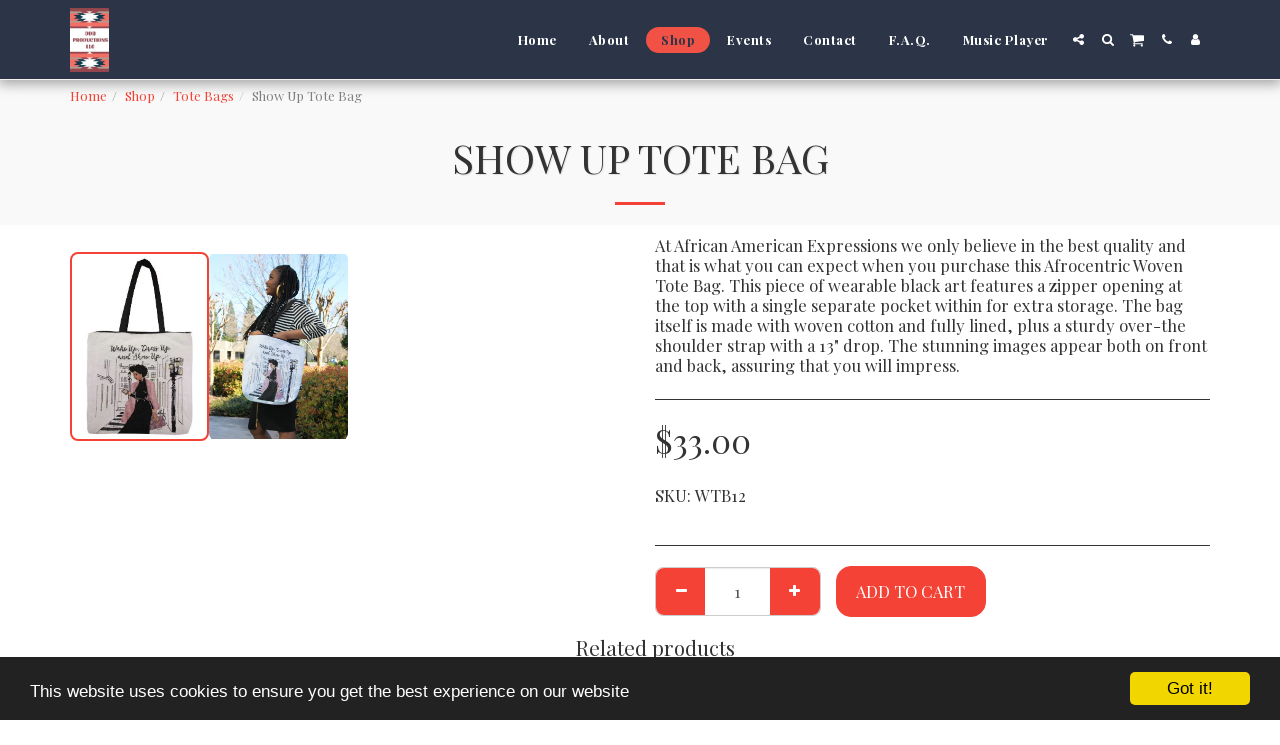

--- FILE ---
content_type: text/css
request_url: https://cdn-cms-s-8-4.f-static.net/versions/2/system_mini/css/minimize-bottom.css?v=y84124423264
body_size: 13385
content:
.mfp-bg {top:0;left:0;width:100%;height:100%;z-index:99000;overflow:hidden;position:fixed;background:#0b0b0b;opacity:0.8;filter:alpha(opacity=80); }.mfp-wrap {top:0;left:0;width:100%;height:100%;z-index:99000;position:fixed;outline:none !important;-webkit-backface-visibility:hidden; }.mfp-container {text-align:center;position:absolute;width:100%;height:100%;left:0;top:0;padding:0 8px;-webkit-box-sizing:border-box;-moz-box-sizing:border-box;box-sizing:border-box; }.mfp-container:before {content:'';display:inline-block;height:100%;vertical-align:middle; }.mfp-align-top .mfp-container:before {display:none; }.mfp-content {position:relative;display:inline-block;vertical-align:middle;margin:0 auto;text-align:left;z-index:1045; }.mfp-inline-holder .mfp-content,.mfp-ajax-holder .mfp-content {width:100%;cursor:auto; }.mfp-ajax-cur {cursor:progress; }.mfp-zoom-out-cur, .mfp-zoom-out-cur .mfp-image-holder .mfp-close {cursor:-moz-zoom-out;cursor:-webkit-zoom-out;cursor:zoom-out; }.mfp-zoom {cursor:pointer;cursor:-webkit-zoom-in;cursor:-moz-zoom-in;cursor:zoom-in; }.mfp-auto-cursor .mfp-content {cursor:auto; }.mfp-close,.mfp-arrow,.mfp-preloader,.mfp-counter {-webkit-user-select:none;-moz-user-select:none;user-select:none; }.mfp-loading.mfp-figure {display:none; }.mfp-hide {display:none !important; }.mfp-preloader {color:#CCC;position:absolute;top:50%;width:auto;text-align:center;margin-top:-0.8em;left:8px;right:8px;z-index:1044; }.mfp-preloader a {color:#CCC; }.mfp-preloader a:hover {color:#FFF; }.mfp-s-ready .mfp-preloader {display:none; }.mfp-s-error .mfp-content {display:none; }button.mfp-close,button.mfp-arrow {overflow:visible;cursor:pointer;background:transparent;border:0;-webkit-appearance:none;display:block;outline:none;padding:0;z-index:1046;-webkit-box-shadow:none;box-shadow:none; }button::-moz-focus-inner {padding:0;border:0; }.mfp-close {width:44px;height:44px;line-height:44px;position:absolute;right:0;top:0;text-decoration:none;text-align:center;opacity:0.65;filter:alpha(opacity=65);padding:0 0 18px 10px;color:#FFF;font-style:normal;font-size:28px;font-family:Arial, Baskerville, monospace; }.mfp-close:hover,.mfp-close:focus {opacity:1;filter:alpha(opacity=100); }.mfp-close:active {top:1px; }.mfp-close-btn-in .mfp-close {color:#333; }.mfp-image-holder .mfp-close,.mfp-iframe-holder .mfp-close {color:#FFF;right:-6px;text-align:right;padding-right:6px;width:100%; }.mfp-counter {position:absolute;top:0;right:0;color:#CCC;font-size:12px;line-height:18px;white-space:nowrap; }.mfp-arrow {position:absolute;opacity:0.65;filter:alpha(opacity=65);margin:0;top:50%;margin-top:-55px;padding:0;width:90px;height:110px;-webkit-tap-highlight-color:transparent; }.mfp-arrow:active {margin-top:-54px; }.mfp-arrow:hover,.mfp-arrow:focus {opacity:1;filter:alpha(opacity=100); }.mfp-arrow:before,.mfp-arrow:after,.mfp-arrow .mfp-b,.mfp-arrow .mfp-a {content:'';display:block;width:0;height:0;position:absolute;left:0;top:0;margin-top:35px;margin-left:35px;border:medium inset transparent; }.mfp-arrow:after,.mfp-arrow .mfp-a {border-top-width:13px;border-bottom-width:13px;top:8px; }.mfp-arrow:before,.mfp-arrow .mfp-b {border-top-width:21px;border-bottom-width:21px;opacity:0.7; }.mfp-arrow-left {left:0; }.mfp-arrow-left:after,.mfp-arrow-left .mfp-a {border-right:17px solid #FFF;margin-left:31px; }.mfp-arrow-left:before,.mfp-arrow-left .mfp-b {margin-left:25px;border-right:27px solid #3F3F3F; }.mfp-arrow-right {right:0; }.mfp-arrow-right:after,.mfp-arrow-right .mfp-a {border-left:17px solid #FFF;margin-left:39px; }.mfp-arrow-right:before,.mfp-arrow-right .mfp-b {border-left:27px solid #3F3F3F; }.mfp-iframe-holder {padding-top:40px;padding-bottom:40px; }.mfp-iframe-holder .mfp-content {line-height:0;width:100%;max-width:900px; }.mfp-iframe-holder .mfp-close {top:-40px; }.mfp-iframe-scaler {width:100%;height:0;overflow:hidden;padding-top:56.25%; }.mfp-iframe-scaler iframe {position:absolute;display:block;top:0;left:0;width:100%;height:100%;box-shadow:0 0 8px rgba(0, 0, 0, 0.6);background:#000; }img.mfp-img {width:auto;max-width:100%;height:auto;display:block;line-height:0;-webkit-box-sizing:border-box;-moz-box-sizing:border-box;box-sizing:border-box;padding:40px 0 40px;margin:0 auto; }.mfp-figure {line-height:0; }.mfp-figure:after {content:'';position:absolute;left:0;top:40px;bottom:40px;display:block;right:0;width:auto;height:auto;z-index:-1;box-shadow:0 0 8px rgba(0, 0, 0, 0.6);background:#444; }.mfp-figure small {color:#BDBDBD;display:block;font-size:12px;line-height:14px; }.mfp-figure figure {margin:0; }.mfp-bottom-bar {margin-top:-36px;position:absolute;top:100%;left:0;width:100%;cursor:auto; }.mfp-title {text-align:left;line-height:18px;color:#F3F3F3;word-wrap:break-word;padding-right:36px; }.mfp-image-holder .mfp-content {max-width:100%; }.mfp-gallery .mfp-image-holder .mfp-figure {cursor:pointer; }@media screen and (max-width:800px) and (orientation:landscape), screen and (max-height:300px) {.mfp-img-mobile .mfp-image-holder {padding-left:0;padding-right:0; }.mfp-img-mobile img.mfp-img {padding:0; }.mfp-img-mobile .mfp-figure:after {top:0;bottom:0; }.mfp-img-mobile .mfp-figure small {display:inline;margin-left:5px; }.mfp-img-mobile .mfp-bottom-bar {background:rgba(0, 0, 0, 0.6);bottom:0;margin:0;top:auto;padding:3px 5px;position:fixed;-webkit-box-sizing:border-box;-moz-box-sizing:border-box;box-sizing:border-box; }.mfp-img-mobile .mfp-bottom-bar:empty {padding:0; }.mfp-img-mobile .mfp-counter {right:5px;top:3px; }.mfp-img-mobile .mfp-close {top:0;right:0;width:35px;height:35px;line-height:35px;background:rgba(0, 0, 0, 0.6);position:fixed;text-align:center;padding:0; } }@media all and (max-width:900px) {.mfp-arrow {-webkit-transform:scale(0.75);transform:scale(0.75); }.mfp-arrow-left {-webkit-transform-origin:0;transform-origin:0; }.mfp-arrow-right {-webkit-transform-origin:100%;transform-origin:100%; }.mfp-container {padding-left:6px;padding-right:6px; } }.mfp-ie7 .mfp-img {padding:0; }.mfp-ie7 .mfp-bottom-bar {width:600px;left:50%;margin-left:-300px;margin-top:5px;padding-bottom:5px; }.mfp-ie7 .mfp-container {padding:0; }.mfp-ie7 .mfp-content {padding-top:44px; }.mfp-ie7 .mfp-close {top:0;right:0;padding-top:0; }
.datepicker{padding:4px;-webkit-border-radius:4px;-moz-border-radius:4px;border-radius:4px;direction:ltr}.datepicker-inline{width:220px}.datepicker-rtl{direction:rtl}.datepicker-rtl.dropdown-menu{left:auto}.datepicker-rtl table tr td span{float:right}.datepicker-dropdown{top:0;left:0}.datepicker-dropdown:before{content:'';display:inline-block;border-left:7px solid transparent;border-right:7px solid transparent;border-bottom:7px solid #999;border-top:0;border-bottom-color:rgba(0,0,0,.2);position:absolute}.datepicker-dropdown:after{content:'';display:inline-block;border-left:6px solid transparent;border-right:6px solid transparent;border-bottom:6px solid #fff;border-top:0;position:absolute}.datepicker-dropdown.datepicker-orient-left:before{left:6px}.datepicker-dropdown.datepicker-orient-left:after{left:7px}.datepicker-dropdown.datepicker-orient-right:before{right:6px}.datepicker-dropdown.datepicker-orient-right:after{right:7px}.datepicker-dropdown.datepicker-orient-bottom:before{top:-7px}.datepicker-dropdown.datepicker-orient-bottom:after{top:-6px}.datepicker-dropdown.datepicker-orient-top:before{bottom:-7px;border-bottom:0;border-top:7px solid #999}.datepicker-dropdown.datepicker-orient-top:after{bottom:-6px;border-bottom:0;border-top:6px solid #fff}.datepicker table{margin:0;-webkit-touch-callout:none;-webkit-user-select:none;-khtml-user-select:none;-moz-user-select:none;-ms-user-select:none;user-select:none}.datepicker td,.datepicker th{text-align:center;width:20px;height:20px;-webkit-border-radius:4px;-moz-border-radius:4px;border-radius:4px;border:none}.table-striped .datepicker table tr td,.table-striped .datepicker table tr th{background-color:transparent}.datepicker table tr td.day.focused,.datepicker table tr td.day:hover{background:#eee;cursor:pointer}.datepicker table tr td.new,.datepicker table tr td.old{color:#999}.datepicker table tr td.disabled,.datepicker table tr td.disabled:hover{background:0 0;color:#999;cursor:default}.datepicker table tr td.highlighted{background:#d9edf7;border-radius:0}.datepicker table tr td.today,.datepicker table tr td.today.disabled,.datepicker table tr td.today.disabled:hover,.datepicker table tr td.today:hover{background-color:#fde19a;background-image:-moz-linear-gradient(to bottom,#fdd49a,#fdf59a);background-image:-ms-linear-gradient(to bottom,#fdd49a,#fdf59a);background-image:-webkit-gradient(linear,0 0,0 100%,from(#fdd49a),to(#fdf59a));background-image:-webkit-linear-gradient(to bottom,#fdd49a,#fdf59a);background-image:-o-linear-gradient(to bottom,#fdd49a,#fdf59a);background-image:linear-gradient(to bottom,#fdd49a,#fdf59a);background-repeat:repeat-x;filter:progid:DXImageTransform.Microsoft.gradient(startColorstr='#fdd49a', endColorstr='#fdf59a', GradientType=0);border-color:#fdf59a #fdf59a #fbed50;border-color:rgba(0,0,0,.1) rgba(0,0,0,.1) rgba(0,0,0,.25);filter:progid:DXImageTransform.Microsoft.gradient(enabled=false);color:#000}.datepicker table tr td.today.active,.datepicker table tr td.today.disabled,.datepicker table tr td.today.disabled.active,.datepicker table tr td.today.disabled.disabled,.datepicker table tr td.today.disabled:active,.datepicker table tr td.today.disabled:hover,.datepicker table tr td.today.disabled:hover.active,.datepicker table tr td.today.disabled:hover.disabled,.datepicker table tr td.today.disabled:hover:active,.datepicker table tr td.today.disabled:hover:hover,.datepicker table tr td.today.disabled:hover[disabled],.datepicker table tr td.today.disabled[disabled],.datepicker table tr td.today:active,.datepicker table tr td.today:hover,.datepicker table tr td.today:hover.active,.datepicker table tr td.today:hover.disabled,.datepicker table tr td.today:hover:active,.datepicker table tr td.today:hover:hover,.datepicker table tr td.today:hover[disabled],.datepicker table tr td.today[disabled]{background-color:#fdf59a}.datepicker table tr td.today.active,.datepicker table tr td.today.disabled.active,.datepicker table tr td.today.disabled:active,.datepicker table tr td.today.disabled:hover.active,.datepicker table tr td.today.disabled:hover:active,.datepicker table tr td.today:active,.datepicker table tr td.today:hover.active,.datepicker table tr td.today:hover:active{background-color:#fbf069\9}.datepicker table tr td.today:hover:hover{color:#000}.datepicker table tr td.today.active:hover{color:#fff}.datepicker table tr td.range,.datepicker table tr td.range.disabled,.datepicker table tr td.range.disabled:hover,.datepicker table tr td.range:hover{background:#eee;-webkit-border-radius:0;-moz-border-radius:0;border-radius:0}.datepicker table tr td.range.today,.datepicker table tr td.range.today.disabled,.datepicker table tr td.range.today.disabled:hover,.datepicker table tr td.range.today:hover{background-color:#f3d17a;background-image:-moz-linear-gradient(to bottom,#f3c17a,#f3e97a);background-image:-ms-linear-gradient(to bottom,#f3c17a,#f3e97a);background-image:-webkit-gradient(linear,0 0,0 100%,from(#f3c17a),to(#f3e97a));background-image:-webkit-linear-gradient(to bottom,#f3c17a,#f3e97a);background-image:-o-linear-gradient(to bottom,#f3c17a,#f3e97a);background-image:linear-gradient(to bottom,#f3c17a,#f3e97a);background-repeat:repeat-x;filter:progid:DXImageTransform.Microsoft.gradient(startColorstr='#f3c17a', endColorstr='#f3e97a', GradientType=0);border-color:#f3e97a #f3e97a #edde34;border-color:rgba(0,0,0,.1) rgba(0,0,0,.1) rgba(0,0,0,.25);filter:progid:DXImageTransform.Microsoft.gradient(enabled=false);-webkit-border-radius:0;-moz-border-radius:0;border-radius:0}.datepicker table tr td.range.today.active,.datepicker table tr td.range.today.disabled,.datepicker table tr td.range.today.disabled.active,.datepicker table tr td.range.today.disabled.disabled,.datepicker table tr td.range.today.disabled:active,.datepicker table tr td.range.today.disabled:hover,.datepicker table tr td.range.today.disabled:hover.active,.datepicker table tr td.range.today.disabled:hover.disabled,.datepicker table tr td.range.today.disabled:hover:active,.datepicker table tr td.range.today.disabled:hover:hover,.datepicker table tr td.range.today.disabled:hover[disabled],.datepicker table tr td.range.today.disabled[disabled],.datepicker table tr td.range.today:active,.datepicker table tr td.range.today:hover,.datepicker table tr td.range.today:hover.active,.datepicker table tr td.range.today:hover.disabled,.datepicker table tr td.range.today:hover:active,.datepicker table tr td.range.today:hover:hover,.datepicker table tr td.range.today:hover[disabled],.datepicker table tr td.range.today[disabled]{background-color:#f3e97a}.datepicker table tr td.range.today.active,.datepicker table tr td.range.today.disabled.active,.datepicker table tr td.range.today.disabled:active,.datepicker table tr td.range.today.disabled:hover.active,.datepicker table tr td.range.today.disabled:hover:active,.datepicker table tr td.range.today:active,.datepicker table tr td.range.today:hover.active,.datepicker table tr td.range.today:hover:active{background-color:#efe24b\9}.datepicker table tr td.selected,.datepicker table tr td.selected.disabled,.datepicker table tr td.selected.disabled:hover,.datepicker table tr td.selected:hover{background-color:#9e9e9e;background-image:-moz-linear-gradient(to bottom,#b3b3b3,grey);background-image:-ms-linear-gradient(to bottom,#b3b3b3,grey);background-image:-webkit-gradient(linear,0 0,0 100%,from(#b3b3b3),to(grey));background-image:-webkit-linear-gradient(to bottom,#b3b3b3,grey);background-image:-o-linear-gradient(to bottom,#b3b3b3,grey);background-image:linear-gradient(to bottom,#b3b3b3,grey);background-repeat:repeat-x;filter:progid:DXImageTransform.Microsoft.gradient(startColorstr='#b3b3b3', endColorstr='#808080', GradientType=0);border-color:grey grey #595959;border-color:rgba(0,0,0,.1) rgba(0,0,0,.1) rgba(0,0,0,.25);filter:progid:DXImageTransform.Microsoft.gradient(enabled=false);color:#fff;text-shadow:0 -1px 0 rgba(0,0,0,.25)}.datepicker table tr td.selected.active,.datepicker table tr td.selected.disabled,.datepicker table tr td.selected.disabled.active,.datepicker table tr td.selected.disabled.disabled,.datepicker table tr td.selected.disabled:active,.datepicker table tr td.selected.disabled:hover,.datepicker table tr td.selected.disabled:hover.active,.datepicker table tr td.selected.disabled:hover.disabled,.datepicker table tr td.selected.disabled:hover:active,.datepicker table tr td.selected.disabled:hover:hover,.datepicker table tr td.selected.disabled:hover[disabled],.datepicker table tr td.selected.disabled[disabled],.datepicker table tr td.selected:active,.datepicker table tr td.selected:hover,.datepicker table tr td.selected:hover.active,.datepicker table tr td.selected:hover.disabled,.datepicker table tr td.selected:hover:active,.datepicker table tr td.selected:hover:hover,.datepicker table tr td.selected:hover[disabled],.datepicker table tr td.selected[disabled]{background-color:grey}.datepicker table tr td.selected.active,.datepicker table tr td.selected.disabled.active,.datepicker table tr td.selected.disabled:active,.datepicker table tr td.selected.disabled:hover.active,.datepicker table tr td.selected.disabled:hover:active,.datepicker table tr td.selected:active,.datepicker table tr td.selected:hover.active,.datepicker table tr td.selected:hover:active{background-color:#666\9}.datepicker table tr td.active,.datepicker table tr td.active.disabled,.datepicker table tr td.active.disabled:hover,.datepicker table tr td.active:hover{background-color:#006dcc;background-image:-moz-linear-gradient(to bottom,#08c,#04c);background-image:-ms-linear-gradient(to bottom,#08c,#04c);background-image:-webkit-gradient(linear,0 0,0 100%,from(#08c),to(#04c));background-image:-webkit-linear-gradient(to bottom,#08c,#04c);background-image:-o-linear-gradient(to bottom,#08c,#04c);background-image:linear-gradient(to bottom,#08c,#04c);background-repeat:repeat-x;filter:progid:DXImageTransform.Microsoft.gradient(startColorstr='#08c', endColorstr='#0044cc', GradientType=0);border-color:#04c #04c #002a80;border-color:rgba(0,0,0,.1) rgba(0,0,0,.1) rgba(0,0,0,.25);filter:progid:DXImageTransform.Microsoft.gradient(enabled=false);color:#fff;text-shadow:0 -1px 0 rgba(0,0,0,.25)}.datepicker table tr td.active.active,.datepicker table tr td.active.disabled,.datepicker table tr td.active.disabled.active,.datepicker table tr td.active.disabled.disabled,.datepicker table tr td.active.disabled:active,.datepicker table tr td.active.disabled:hover,.datepicker table tr td.active.disabled:hover.active,.datepicker table tr td.active.disabled:hover.disabled,.datepicker table tr td.active.disabled:hover:active,.datepicker table tr td.active.disabled:hover:hover,.datepicker table tr td.active.disabled:hover[disabled],.datepicker table tr td.active.disabled[disabled],.datepicker table tr td.active:active,.datepicker table tr td.active:hover,.datepicker table tr td.active:hover.active,.datepicker table tr td.active:hover.disabled,.datepicker table tr td.active:hover:active,.datepicker table tr td.active:hover:hover,.datepicker table tr td.active:hover[disabled],.datepicker table tr td.active[disabled]{background-color:#04c}.datepicker table tr td.active.active,.datepicker table tr td.active.disabled.active,.datepicker table tr td.active.disabled:active,.datepicker table tr td.active.disabled:hover.active,.datepicker table tr td.active.disabled:hover:active,.datepicker table tr td.active:active,.datepicker table tr td.active:hover.active,.datepicker table tr td.active:hover:active{background-color:#039\9}.datepicker table tr td span{display:block;width:23%;height:54px;line-height:54px;float:left;margin:1%;cursor:pointer;-webkit-border-radius:4px;-moz-border-radius:4px;border-radius:4px}.datepicker table tr td span.focused,.datepicker table tr td span:hover{background:#eee}.datepicker table tr td span.disabled,.datepicker table tr td span.disabled:hover{background:0 0;color:#999;cursor:default}.datepicker table tr td span.active,.datepicker table tr td span.active.disabled,.datepicker table tr td span.active.disabled:hover,.datepicker table tr td span.active:hover{background-color:#006dcc;background-image:-moz-linear-gradient(to bottom,#08c,#04c);background-image:-ms-linear-gradient(to bottom,#08c,#04c);background-image:-webkit-gradient(linear,0 0,0 100%,from(#08c),to(#04c));background-image:-webkit-linear-gradient(to bottom,#08c,#04c);background-image:-o-linear-gradient(to bottom,#08c,#04c);background-image:linear-gradient(to bottom,#08c,#04c);background-repeat:repeat-x;filter:progid:DXImageTransform.Microsoft.gradient(startColorstr='#08c', endColorstr='#0044cc', GradientType=0);border-color:#04c #04c #002a80;border-color:rgba(0,0,0,.1) rgba(0,0,0,.1) rgba(0,0,0,.25);filter:progid:DXImageTransform.Microsoft.gradient(enabled=false);color:#fff;text-shadow:0 -1px 0 rgba(0,0,0,.25)}.datepicker table tr td span.active.active,.datepicker table tr td span.active.disabled,.datepicker table tr td span.active.disabled.active,.datepicker table tr td span.active.disabled.disabled,.datepicker table tr td span.active.disabled:active,.datepicker table tr td span.active.disabled:hover,.datepicker table tr td span.active.disabled:hover.active,.datepicker table tr td span.active.disabled:hover.disabled,.datepicker table tr td span.active.disabled:hover:active,.datepicker table tr td span.active.disabled:hover:hover,.datepicker table tr td span.active.disabled:hover[disabled],.datepicker table tr td span.active.disabled[disabled],.datepicker table tr td span.active:active,.datepicker table tr td span.active:hover,.datepicker table tr td span.active:hover.active,.datepicker table tr td span.active:hover.disabled,.datepicker table tr td span.active:hover:active,.datepicker table tr td span.active:hover:hover,.datepicker table tr td span.active:hover[disabled],.datepicker table tr td span.active[disabled]{background-color:#04c}.datepicker table tr td span.active.active,.datepicker table tr td span.active.disabled.active,.datepicker table tr td span.active.disabled:active,.datepicker table tr td span.active.disabled:hover.active,.datepicker table tr td span.active.disabled:hover:active,.datepicker table tr td span.active:active,.datepicker table tr td span.active:hover.active,.datepicker table tr td span.active:hover:active{background-color:#039\9}.datepicker table tr td span.new,.datepicker table tr td span.old{color:#999}.datepicker .datepicker-switch{width:145px}.datepicker .datepicker-switch,.datepicker .next,.datepicker .prev,.datepicker tfoot tr th{cursor:pointer}.datepicker .datepicker-switch:hover,.datepicker .next:hover,.datepicker .prev:hover,.datepicker tfoot tr th:hover{background:#eee}.datepicker .next.disabled,.datepicker .prev.disabled{visibility:hidden}.datepicker .cw{font-size:10px;width:12px;padding:0 2px 0 5px;vertical-align:middle}.input-append.date .add-on,.input-prepend.date .add-on{cursor:pointer}.input-append.date .add-on i,.input-prepend.date .add-on i{margin-top:3px}.input-daterange input{text-align:center}.input-daterange input:first-child{-webkit-border-radius:3px 0 0 3px;-moz-border-radius:3px 0 0 3px;border-radius:3px 0 0 3px}.input-daterange input:last-child{-webkit-border-radius:0 3px 3px 0;-moz-border-radius:0 3px 3px 0;border-radius:0 3px 3px 0}.input-daterange .add-on{display:inline-block;width:auto;min-width:16px;height:18px;padding:4px 5px;font-weight:400;line-height:18px;text-align:center;text-shadow:0 1px 0 #fff;vertical-align:middle;background-color:#eee;border:1px solid #ccc;margin-left:-5px;margin-right:-5px}
.iti-flag{width:20px;}.iti-flag.be{width:18px;}.iti-flag.ch{width:15px;}.iti-flag.mc{width:19px;}.iti-flag.ne{width:18px;}.iti-flag.np{width:13px;}.iti-flag.va{width:15px}@media only screen and (-webkit-min-device-pixel-ratio:2), only screen and (min--moz-device-pixel-ratio:2), only screen and (-o-min-device-pixel-ratio:2 / 1), only screen and (min-device-pixel-ratio:2), only screen and (min-resolution:192dpi), only screen and (min-resolution:2dppx){.iti-flag{background-size:5630px 15px}}.iti-flag.ac {height:10px;background-position:0px 0px;}.iti-flag.ad {height:14px;background-position:-22px 0px;}.iti-flag.ae {height:10px;background-position:-44px 0px;}.iti-flag.af {height:14px;background-position:-66px 0px;}.iti-flag.ag {height:14px;background-position:-88px 0px;}.iti-flag.ai {height:10px;background-position:-110px 0px;}.iti-flag.al {height:15px;background-position:-132px 0px;}.iti-flag.am {height:10px;background-position:-154px 0px;}.iti-flag.ao {height:14px;background-position:-176px 0px;}.iti-flag.aq {height:14px;background-position:-198px 0px;}.iti-flag.ar {height:13px;background-position:-220px 0px;}.iti-flag.as {height:10px;background-position:-242px 0px;}.iti-flag.at {height:14px;background-position:-264px 0px;}.iti-flag.au {height:10px;background-position:-286px 0px;}.iti-flag.aw {height:14px;background-position:-308px 0px;}.iti-flag.ax {height:13px;background-position:-330px 0px;}.iti-flag.az {height:10px;background-position:-352px 0px;}.iti-flag.ba {height:10px;background-position:-374px 0px;}.iti-flag.bb {height:14px;background-position:-396px 0px;}.iti-flag.bd {height:12px;background-position:-418px 0px;}.iti-flag.be {height:15px;background-position:-440px 0px;}.iti-flag.bf {height:14px;background-position:-460px 0px;}.iti-flag.bg {height:12px;background-position:-482px 0px;}.iti-flag.bh {height:12px;background-position:-504px 0px;}.iti-flag.bi {height:12px;background-position:-526px 0px;}.iti-flag.bj {height:14px;background-position:-548px 0px;}.iti-flag.bl {height:14px;background-position:-570px 0px;}.iti-flag.bm {height:10px;background-position:-592px 0px;}.iti-flag.bn {height:10px;background-position:-614px 0px;}.iti-flag.bo {height:14px;background-position:-636px 0px;}.iti-flag.bq {height:14px;background-position:-658px 0px;}.iti-flag.br {height:14px;background-position:-680px 0px;}.iti-flag.bs {height:10px;background-position:-702px 0px;}.iti-flag.bt {height:14px;background-position:-724px 0px;}.iti-flag.bv {height:15px;background-position:-746px 0px;}.iti-flag.bw {height:14px;background-position:-768px 0px;}.iti-flag.by {height:10px;background-position:-790px 0px;}.iti-flag.bz {height:14px;background-position:-812px 0px;}.iti-flag.ca {height:10px;background-position:-834px 0px;}.iti-flag.cc {height:10px;background-position:-856px 0px;}.iti-flag.cd {height:15px;background-position:-878px 0px;}.iti-flag.cf {height:14px;background-position:-900px 0px;}.iti-flag.cg {height:14px;background-position:-922px 0px;}.iti-flag.ch {height:15px;background-position:-944px 0px;}.iti-flag.ci {height:14px;background-position:-961px 0px;}.iti-flag.ck {height:10px;background-position:-983px 0px;}.iti-flag.cl {height:14px;background-position:-1005px 0px;}.iti-flag.cm {height:14px;background-position:-1027px 0px;}.iti-flag.cn {height:14px;background-position:-1049px 0px;}.iti-flag.co {height:14px;background-position:-1071px 0px;}.iti-flag.cp {height:14px;background-position:-1093px 0px;}.iti-flag.cr {height:12px;background-position:-1115px 0px;}.iti-flag.cu {height:10px;background-position:-1137px 0px;}.iti-flag.cv {height:12px;background-position:-1159px 0px;}.iti-flag.cw {height:14px;background-position:-1181px 0px;}.iti-flag.cx {height:10px;background-position:-1203px 0px;}.iti-flag.cy {height:13px;background-position:-1225px 0px;}.iti-flag.cz {height:14px;background-position:-1247px 0px;}.iti-flag.de {height:12px;background-position:-1269px 0px;}.iti-flag.dg {height:10px;background-position:-1291px 0px;}.iti-flag.dj {height:14px;background-position:-1313px 0px;}.iti-flag.dk {height:15px;background-position:-1335px 0px;}.iti-flag.dm {height:10px;background-position:-1357px 0px;}.iti-flag.do {height:13px;background-position:-1379px 0px;}.iti-flag.dz {height:14px;background-position:-1401px 0px;}.iti-flag.ea {height:14px;background-position:-1423px 0px;}.iti-flag.ec {height:14px;background-position:-1445px 0px;}.iti-flag.ee {height:13px;background-position:-1467px 0px;}.iti-flag.eg {height:14px;background-position:-1489px 0px;}.iti-flag.eh {height:10px;background-position:-1511px 0px;}.iti-flag.er {height:10px;background-position:-1533px 0px;}.iti-flag.es {height:14px;background-position:-1555px 0px;}.iti-flag.et {height:10px;background-position:-1577px 0px;}.iti-flag.eu {height:14px;background-position:-1599px 0px;}.iti-flag.fi {height:12px;background-position:-1621px 0px;}.iti-flag.fj {height:10px;background-position:-1643px 0px;}.iti-flag.fk {height:10px;background-position:-1665px 0px;}.iti-flag.fm {height:11px;background-position:-1687px 0px;}.iti-flag.fo {height:15px;background-position:-1709px 0px;}.iti-flag.fr {height:14px;background-position:-1731px 0px;}.iti-flag.ga {height:15px;background-position:-1753px 0px;}.iti-flag.gb {height:10px;background-position:-1775px 0px;}.iti-flag.gd {height:12px;background-position:-1797px 0px;}.iti-flag.ge {height:14px;background-position:-1819px 0px;}.iti-flag.gf {height:14px;background-position:-1841px 0px;}.iti-flag.gg {height:14px;background-position:-1863px 0px;}.iti-flag.gh {height:14px;background-position:-1885px 0px;}.iti-flag.gi {height:10px;background-position:-1907px 0px;}.iti-flag.gl {height:14px;background-position:-1929px 0px;}.iti-flag.gm {height:14px;background-position:-1951px 0px;}.iti-flag.gn {height:14px;background-position:-1973px 0px;}.iti-flag.gp {height:14px;background-position:-1995px 0px;}.iti-flag.gq {height:14px;background-position:-2017px 0px;}.iti-flag.gr {height:14px;background-position:-2039px 0px;}.iti-flag.gs {height:10px;background-position:-2061px 0px;}.iti-flag.gt {height:13px;background-position:-2083px 0px;}.iti-flag.gu {height:11px;background-position:-2105px 0px;}.iti-flag.gw {height:10px;background-position:-2127px 0px;}.iti-flag.gy {height:12px;background-position:-2149px 0px;}.iti-flag.hk {height:14px;background-position:-2171px 0px;}.iti-flag.hm {height:10px;background-position:-2193px 0px;}.iti-flag.hn {height:10px;background-position:-2215px 0px;}.iti-flag.hr {height:10px;background-position:-2237px 0px;}.iti-flag.ht {height:12px;background-position:-2259px 0px;}.iti-flag.hu {height:10px;background-position:-2281px 0px;}.iti-flag.ic {height:14px;background-position:-2303px 0px;}.iti-flag.id {height:14px;background-position:-2325px 0px;}.iti-flag.ie {height:10px;background-position:-2347px 0px;}.iti-flag.il {height:15px;background-position:-2369px 0px;}.iti-flag.im {height:10px;background-position:-2391px 0px;}.iti-flag.in {height:14px;background-position:-2413px 0px;}.iti-flag.io {height:10px;background-position:-2435px 0px;}.iti-flag.iq {height:14px;background-position:-2457px 0px;}.iti-flag.ir {height:12px;background-position:-2479px 0px;}.iti-flag.is {height:15px;background-position:-2501px 0px;}.iti-flag.it {height:14px;background-position:-2523px 0px;}.iti-flag.je {height:12px;background-position:-2545px 0px;}.iti-flag.jm {height:10px;background-position:-2567px 0px;}.iti-flag.jo {height:10px;background-position:-2589px 0px;}.iti-flag.jp {height:14px;background-position:-2611px 0px;}.iti-flag.ke {height:14px;background-position:-2633px 0px;}.iti-flag.kg {height:12px;background-position:-2655px 0px;}.iti-flag.kh {height:13px;background-position:-2677px 0px;}.iti-flag.ki {height:10px;background-position:-2699px 0px;}.iti-flag.km {height:12px;background-position:-2721px 0px;}.iti-flag.kn {height:14px;background-position:-2743px 0px;}.iti-flag.kp {height:10px;background-position:-2765px 0px;}.iti-flag.kr {height:14px;background-position:-2787px 0px;}.iti-flag.kw {height:10px;background-position:-2809px 0px;}.iti-flag.ky {height:10px;background-position:-2831px 0px;}.iti-flag.kz {height:10px;background-position:-2853px 0px;}.iti-flag.la {height:14px;background-position:-2875px 0px;}.iti-flag.lb {height:14px;background-position:-2897px 0px;}.iti-flag.lc {height:10px;background-position:-2919px 0px;}.iti-flag.li {height:12px;background-position:-2941px 0px;}.iti-flag.lk {height:10px;background-position:-2963px 0px;}.iti-flag.lr {height:11px;background-position:-2985px 0px;}.iti-flag.ls {height:14px;background-position:-3007px 0px;}.iti-flag.lt {height:12px;background-position:-3029px 0px;}.iti-flag.lu {height:12px;background-position:-3051px 0px;}.iti-flag.lv {height:10px;background-position:-3073px 0px;}.iti-flag.ly {height:10px;background-position:-3095px 0px;}.iti-flag.ma {height:14px;background-position:-3117px 0px;}.iti-flag.mc {height:15px;background-position:-3139px 0px;}.iti-flag.md {height:10px;background-position:-3160px 0px;}.iti-flag.me {height:10px;background-position:-3182px 0px;}.iti-flag.mf {height:14px;background-position:-3204px 0px;}.iti-flag.mg {height:14px;background-position:-3226px 0px;}.iti-flag.mh {height:11px;background-position:-3248px 0px;}.iti-flag.mk {height:10px;background-position:-3270px 0px;}.iti-flag.ml {height:14px;background-position:-3292px 0px;}.iti-flag.mm {height:14px;background-position:-3314px 0px;}.iti-flag.mn {height:10px;background-position:-3336px 0px;}.iti-flag.mo {height:14px;background-position:-3358px 0px;}.iti-flag.mp {height:10px;background-position:-3380px 0px;}.iti-flag.mq {height:14px;background-position:-3402px 0px;}.iti-flag.mr {height:14px;background-position:-3424px 0px;}.iti-flag.ms {height:10px;background-position:-3446px 0px;}.iti-flag.mt {height:14px;background-position:-3468px 0px;}.iti-flag.mu {height:14px;background-position:-3490px 0px;}.iti-flag.mv {height:14px;background-position:-3512px 0px;}.iti-flag.mw {height:14px;background-position:-3534px 0px;}.iti-flag.mx {height:12px;background-position:-3556px 0px;}.iti-flag.my {height:10px;background-position:-3578px 0px;}.iti-flag.mz {height:14px;background-position:-3600px 0px;}.iti-flag.na {height:14px;background-position:-3622px 0px;}.iti-flag.nc {height:10px;background-position:-3644px 0px;}.iti-flag.ne {height:15px;background-position:-3666px 0px;}.iti-flag.nf {height:10px;background-position:-3686px 0px;}.iti-flag.ng {height:10px;background-position:-3708px 0px;}.iti-flag.ni {height:12px;background-position:-3730px 0px;}.iti-flag.nl {height:14px;background-position:-3752px 0px;}.iti-flag.no {height:15px;background-position:-3774px 0px;}.iti-flag.np {height:15px;background-position:-3796px 0px;}.iti-flag.nr {height:10px;background-position:-3811px 0px;}.iti-flag.nu {height:10px;background-position:-3833px 0px;}.iti-flag.nz {height:10px;background-position:-3855px 0px;}.iti-flag.om {height:10px;background-position:-3877px 0px;}.iti-flag.pa {height:14px;background-position:-3899px 0px;}.iti-flag.pe {height:14px;background-position:-3921px 0px;}.iti-flag.pf {height:14px;background-position:-3943px 0px;}.iti-flag.pg {height:15px;background-position:-3965px 0px;}.iti-flag.ph {height:10px;background-position:-3987px 0px;}.iti-flag.pk {height:14px;background-position:-4009px 0px;}.iti-flag.pl {height:13px;background-position:-4031px 0px;}.iti-flag.pm {height:14px;background-position:-4053px 0px;}.iti-flag.pn {height:10px;background-position:-4075px 0px;}.iti-flag.pr {height:14px;background-position:-4097px 0px;}.iti-flag.ps {height:10px;background-position:-4119px 0px;}.iti-flag.pt {height:14px;background-position:-4141px 0px;}.iti-flag.pw {height:13px;background-position:-4163px 0px;}.iti-flag.py {height:11px;background-position:-4185px 0px;}.iti-flag.qa {height:8px;background-position:-4207px 0px;}.iti-flag.re {height:14px;background-position:-4229px 0px;}.iti-flag.ro {height:14px;background-position:-4251px 0px;}.iti-flag.rs {height:14px;background-position:-4273px 0px;}.iti-flag.ru {height:14px;background-position:-4295px 0px;}.iti-flag.rw {height:14px;background-position:-4317px 0px;}.iti-flag.sa {height:14px;background-position:-4339px 0px;}.iti-flag.sb {height:10px;background-position:-4361px 0px;}.iti-flag.sc {height:10px;background-position:-4383px 0px;}.iti-flag.sd {height:10px;background-position:-4405px 0px;}.iti-flag.se {height:13px;background-position:-4427px 0px;}.iti-flag.sg {height:14px;background-position:-4449px 0px;}.iti-flag.sh {height:10px;background-position:-4471px 0px;}.iti-flag.si {height:10px;background-position:-4493px 0px;}.iti-flag.sj {height:15px;background-position:-4515px 0px;}.iti-flag.sk {height:14px;background-position:-4537px 0px;}.iti-flag.sl {height:14px;background-position:-4559px 0px;}.iti-flag.sm {height:15px;background-position:-4581px 0px;}.iti-flag.sn {height:14px;background-position:-4603px 0px;}.iti-flag.so {height:14px;background-position:-4625px 0px;}.iti-flag.sr {height:14px;background-position:-4647px 0px;}.iti-flag.ss {height:10px;background-position:-4669px 0px;}.iti-flag.st {height:10px;background-position:-4691px 0px;}.iti-flag.sv {height:12px;background-position:-4713px 0px;}.iti-flag.sx {height:14px;background-position:-4735px 0px;}.iti-flag.sy {height:14px;background-position:-4757px 0px;}.iti-flag.sz {height:14px;background-position:-4779px 0px;}.iti-flag.ta {height:10px;background-position:-4801px 0px;}.iti-flag.tc {height:10px;background-position:-4823px 0px;}.iti-flag.td {height:14px;background-position:-4845px 0px;}.iti-flag.tf {height:14px;background-position:-4867px 0px;}.iti-flag.tg {height:13px;background-position:-4889px 0px;}.iti-flag.th {height:14px;background-position:-4911px 0px;}.iti-flag.tj {height:10px;background-position:-4933px 0px;}.iti-flag.tk {height:10px;background-position:-4955px 0px;}.iti-flag.tl {height:10px;background-position:-4977px 0px;}.iti-flag.tm {height:14px;background-position:-4999px 0px;}.iti-flag.tn {height:14px;background-position:-5021px 0px;}.iti-flag.to {height:10px;background-position:-5043px 0px;}.iti-flag.tr {height:14px;background-position:-5065px 0px;}.iti-flag.tt {height:12px;background-position:-5087px 0px;}.iti-flag.tv {height:10px;background-position:-5109px 0px;}.iti-flag.tw {height:14px;background-position:-5131px 0px;}.iti-flag.tz {height:14px;background-position:-5153px 0px;}.iti-flag.ua {height:14px;background-position:-5175px 0px;}.iti-flag.ug {height:14px;background-position:-5197px 0px;}.iti-flag.um {height:11px;background-position:-5219px 0px;}.iti-flag.us {height:11px;background-position:-5241px 0px;}.iti-flag.uy {height:14px;background-position:-5263px 0px;}.iti-flag.uz {height:10px;background-position:-5285px 0px;}.iti-flag.va {height:15px;background-position:-5307px 0px;}.iti-flag.vc {height:14px;background-position:-5324px 0px;}.iti-flag.ve {height:14px;background-position:-5346px 0px;}.iti-flag.vg {height:10px;background-position:-5368px 0px;}.iti-flag.vi {height:14px;background-position:-5390px 0px;}.iti-flag.vn {height:14px;background-position:-5412px 0px;}.iti-flag.vu {height:12px;background-position:-5434px 0px;}.iti-flag.wf {height:14px;background-position:-5456px 0px;}.iti-flag.ws {height:10px;background-position:-5478px 0px;}.iti-flag.xk {height:15px;background-position:-5500px 0px;}.iti-flag.ye {height:14px;background-position:-5522px 0px;}.iti-flag.yt {height:14px;background-position:-5544px 0px;}.iti-flag.za {height:14px;background-position:-5566px 0px;}.iti-flag.zm {height:14px;background-position:-5588px 0px;}.iti-flag.zw {height:10px;background-position:-5610px 0px;}.iti-flag {width:20px;height:15px;box-shadow:0px 0px 1px 0px #888;background-image:url("/files/frameworks/intl-tel-input-8.5.2/build/img/flags.png");background-repeat:no-repeat;background-color:#DBDBDB;background-position:20px 0}@media only screen and (-webkit-min-device-pixel-ratio:2), only screen and (min--moz-device-pixel-ratio:2), only screen and (-o-min-device-pixel-ratio:2 / 1), only screen and (min-device-pixel-ratio:2), only screen and (min-resolution:192dpi), only screen and (min-resolution:2dppx) {.iti-flag {background-image:url("/files/frameworks/intl-tel-input-8.5.2/build/img/flags@2x.png")}}.iti-flag.np {background-color:transparent}
.intl-tel-input{position:relative;display:inline-block}.intl-tel-input *{box-sizing:border-box;-moz-box-sizing:border-box}.intl-tel-input .hide{display:none}.intl-tel-input .v-hide{visibility:hidden}.intl-tel-input input,.intl-tel-input input[type=text],.intl-tel-input input[type=tel]{position:relative;z-index:0;margin-top:0 !important;margin-bottom:0 !important;padding-right:36px;margin-right:0}.intl-tel-input .flag-container{position:absolute;top:0;bottom:0;right:0;padding:1px}.intl-tel-input .selected-flag{z-index:1;position:relative;width:36px;height:100%;padding:0 0 0 8px}.intl-tel-input .selected-flag .iti-flag{position:absolute;top:0;bottom:0;margin:auto}.intl-tel-input .selected-flag .iti-arrow{position:absolute;top:50%;margin-top:-2px;right:6px;width:0;height:0;border-left:3px solid transparent;border-right:3px solid transparent;border-top:4px solid #555}.intl-tel-input .selected-flag .iti-arrow.up{border-top:none;border-bottom:4px solid #555}.intl-tel-input .country-list{position:absolute;z-index:2;list-style:none;text-align:left;padding:0;margin:0 0 0 -1px;box-shadow:1px 1px 4px rgba(0,0,0,0.2);background-color:white;border:1px solid #CCC;white-space:nowrap;max-height:200px;overflow-y:scroll}.intl-tel-input .country-list.dropup{bottom:100%;margin-bottom:-1px}.intl-tel-input .country-list .flag-box{display:inline-block;width:20px}@media (max-width:500px){.intl-tel-input .country-list{white-space:normal}}.intl-tel-input .country-list .divider{padding-bottom:5px;margin-bottom:5px;border-bottom:1px solid #CCC}.intl-tel-input .country-list .country{padding:5px 10px}.intl-tel-input .country-list .country .dial-code{color:#999}.intl-tel-input .country-list .country.highlight{background-color:rgba(0,0,0,0.05)}.intl-tel-input .country-list .flag-box,.intl-tel-input .country-list .country-name,.intl-tel-input .country-list .dial-code{vertical-align:middle}.intl-tel-input .country-list .flag-box,.intl-tel-input .country-list .country-name{margin-right:6px}.intl-tel-input.allow-dropdown input,.intl-tel-input.allow-dropdown input[type=text],.intl-tel-input.allow-dropdown input[type=tel]{padding-right:6px;padding-left:52px;margin-left:0}.intl-tel-input.allow-dropdown .flag-container{right:auto;left:0}.intl-tel-input.allow-dropdown .selected-flag{width:46px}.intl-tel-input.allow-dropdown .flag-container:hover{cursor:pointer}.intl-tel-input.allow-dropdown .flag-container:hover .selected-flag{background-color:rgba(0,0,0,0.05)}.intl-tel-input.allow-dropdown input[disabled]+.flag-container:hover,.intl-tel-input.allow-dropdown input[readonly]+.flag-container:hover{cursor:default}.intl-tel-input.allow-dropdown input[disabled]+.flag-container:hover .selected-flag,.intl-tel-input.allow-dropdown input[readonly]+.flag-container:hover .selected-flag{background-color:transparent}.intl-tel-input.allow-dropdown.separate-dial-code .selected-flag{background-color:rgba(0,0,0,0.05);display:table}.intl-tel-input.allow-dropdown.separate-dial-code .selected-dial-code{display:table-cell;vertical-align:middle;padding-left:28px}.intl-tel-input.allow-dropdown.separate-dial-code.iti-sdc-2 input,.intl-tel-input.allow-dropdown.separate-dial-code.iti-sdc-2 input[type=text],.intl-tel-input.allow-dropdown.separate-dial-code.iti-sdc-2 input[type=tel]{padding-left:76px}.intl-tel-input.allow-dropdown.separate-dial-code.iti-sdc-2 .selected-flag{width:70px}.intl-tel-input.allow-dropdown.separate-dial-code.iti-sdc-3 input,.intl-tel-input.allow-dropdown.separate-dial-code.iti-sdc-3 input[type=text],.intl-tel-input.allow-dropdown.separate-dial-code.iti-sdc-3 input[type=tel]{padding-left:84px}.intl-tel-input.allow-dropdown.separate-dial-code.iti-sdc-3 .selected-flag{width:78px}.intl-tel-input.allow-dropdown.separate-dial-code.iti-sdc-4 input,.intl-tel-input.allow-dropdown.separate-dial-code.iti-sdc-4 input[type=text],.intl-tel-input.allow-dropdown.separate-dial-code.iti-sdc-4 input[type=tel]{padding-left:92px}.intl-tel-input.allow-dropdown.separate-dial-code.iti-sdc-4 .selected-flag{width:86px}.intl-tel-input.allow-dropdown.separate-dial-code.iti-sdc-5 input,.intl-tel-input.allow-dropdown.separate-dial-code.iti-sdc-5 input[type=text],.intl-tel-input.allow-dropdown.separate-dial-code.iti-sdc-5 input[type=tel]{padding-left:100px}.intl-tel-input.allow-dropdown.separate-dial-code.iti-sdc-5 .selected-flag{width:94px}.intl-tel-input.iti-container{position:absolute;top:-1000px;left:-1000px;z-index:1060;padding:1px}.intl-tel-input.iti-container:hover{cursor:pointer}.iti-mobile .intl-tel-input.iti-container{top:30px;bottom:30px;left:30px;right:30px;position:fixed}.iti-mobile .intl-tel-input .country-list{max-height:100%;width:100%}.iti-mobile .intl-tel-input .country-list .country{padding:10px 10px;line-height:1.5em}.iti-flag{width:20px}.iti-flag.be{width:18px}.iti-flag.ch{width:15px}.iti-flag.mc{width:19px}.iti-flag.ne{width:18px}.iti-flag.np{width:13px}.iti-flag.va{width:15px}@media only screen and (-webkit-min-device-pixel-ratio:2), only screen and (min--moz-device-pixel-ratio:2), only screen and (-o-min-device-pixel-ratio:2 / 1), only screen and (min-device-pixel-ratio:2), only screen and (min-resolution:192dpi), only screen and (min-resolution:2dppx){.iti-flag{background-size:5630px 15px}}.iti-flag.ac{height:10px;background-position:0px 0px}.iti-flag.ad{height:14px;background-position:-22px 0px}.iti-flag.ae{height:10px;background-position:-44px 0px}.iti-flag.af{height:14px;background-position:-66px 0px}.iti-flag.ag{height:14px;background-position:-88px 0px}.iti-flag.ai{height:10px;background-position:-110px 0px}.iti-flag.al{height:15px;background-position:-132px 0px}.iti-flag.am{height:10px;background-position:-154px 0px}.iti-flag.ao{height:14px;background-position:-176px 0px}.iti-flag.aq{height:14px;background-position:-198px 0px}.iti-flag.ar{height:13px;background-position:-220px 0px}.iti-flag.as{height:10px;background-position:-242px 0px}.iti-flag.at{height:14px;background-position:-264px 0px}.iti-flag.au{height:10px;background-position:-286px 0px}.iti-flag.aw{height:14px;background-position:-308px 0px}.iti-flag.ax{height:13px;background-position:-330px 0px}.iti-flag.az{height:10px;background-position:-352px 0px}.iti-flag.ba{height:10px;background-position:-374px 0px}.iti-flag.bb{height:14px;background-position:-396px 0px}.iti-flag.bd{height:12px;background-position:-418px 0px}.iti-flag.be{height:15px;background-position:-440px 0px}.iti-flag.bf{height:14px;background-position:-460px 0px}.iti-flag.bg{height:12px;background-position:-482px 0px}.iti-flag.bh{height:12px;background-position:-504px 0px}.iti-flag.bi{height:12px;background-position:-526px 0px}.iti-flag.bj{height:14px;background-position:-548px 0px}.iti-flag.bl{height:14px;background-position:-570px 0px}.iti-flag.bm{height:10px;background-position:-592px 0px}.iti-flag.bn{height:10px;background-position:-614px 0px}.iti-flag.bo{height:14px;background-position:-636px 0px}.iti-flag.bq{height:14px;background-position:-658px 0px}.iti-flag.br{height:14px;background-position:-680px 0px}.iti-flag.bs{height:10px;background-position:-702px 0px}.iti-flag.bt{height:14px;background-position:-724px 0px}.iti-flag.bv{height:15px;background-position:-746px 0px}.iti-flag.bw{height:14px;background-position:-768px 0px}.iti-flag.by{height:10px;background-position:-790px 0px}.iti-flag.bz{height:14px;background-position:-812px 0px}.iti-flag.ca{height:10px;background-position:-834px 0px}.iti-flag.cc{height:10px;background-position:-856px 0px}.iti-flag.cd{height:15px;background-position:-878px 0px}.iti-flag.cf{height:14px;background-position:-900px 0px}.iti-flag.cg{height:14px;background-position:-922px 0px}.iti-flag.ch{height:15px;background-position:-944px 0px}.iti-flag.ci{height:14px;background-position:-961px 0px}.iti-flag.ck{height:10px;background-position:-983px 0px}.iti-flag.cl{height:14px;background-position:-1005px 0px}.iti-flag.cm{height:14px;background-position:-1027px 0px}.iti-flag.cn{height:14px;background-position:-1049px 0px}.iti-flag.co{height:14px;background-position:-1071px 0px}.iti-flag.cp{height:14px;background-position:-1093px 0px}.iti-flag.cr{height:12px;background-position:-1115px 0px}.iti-flag.cu{height:10px;background-position:-1137px 0px}.iti-flag.cv{height:12px;background-position:-1159px 0px}.iti-flag.cw{height:14px;background-position:-1181px 0px}.iti-flag.cx{height:10px;background-position:-1203px 0px}.iti-flag.cy{height:13px;background-position:-1225px 0px}.iti-flag.cz{height:14px;background-position:-1247px 0px}.iti-flag.de{height:12px;background-position:-1269px 0px}.iti-flag.dg{height:10px;background-position:-1291px 0px}.iti-flag.dj{height:14px;background-position:-1313px 0px}.iti-flag.dk{height:15px;background-position:-1335px 0px}.iti-flag.dm{height:10px;background-position:-1357px 0px}.iti-flag.do{height:13px;background-position:-1379px 0px}.iti-flag.dz{height:14px;background-position:-1401px 0px}.iti-flag.ea{height:14px;background-position:-1423px 0px}.iti-flag.ec{height:14px;background-position:-1445px 0px}.iti-flag.ee{height:13px;background-position:-1467px 0px}.iti-flag.eg{height:14px;background-position:-1489px 0px}.iti-flag.eh{height:10px;background-position:-1511px 0px}.iti-flag.er{height:10px;background-position:-1533px 0px}.iti-flag.es{height:14px;background-position:-1555px 0px}.iti-flag.et{height:10px;background-position:-1577px 0px}.iti-flag.eu{height:14px;background-position:-1599px 0px}.iti-flag.fi{height:12px;background-position:-1621px 0px}.iti-flag.fj{height:10px;background-position:-1643px 0px}.iti-flag.fk{height:10px;background-position:-1665px 0px}.iti-flag.fm{height:11px;background-position:-1687px 0px}.iti-flag.fo{height:15px;background-position:-1709px 0px}.iti-flag.fr{height:14px;background-position:-1731px 0px}.iti-flag.ga{height:15px;background-position:-1753px 0px}.iti-flag.gb{height:10px;background-position:-1775px 0px}.iti-flag.gd{height:12px;background-position:-1797px 0px}.iti-flag.ge{height:14px;background-position:-1819px 0px}.iti-flag.gf{height:14px;background-position:-1841px 0px}.iti-flag.gg{height:14px;background-position:-1863px 0px}.iti-flag.gh{height:14px;background-position:-1885px 0px}.iti-flag.gi{height:10px;background-position:-1907px 0px}.iti-flag.gl{height:14px;background-position:-1929px 0px}.iti-flag.gm{height:14px;background-position:-1951px 0px}.iti-flag.gn{height:14px;background-position:-1973px 0px}.iti-flag.gp{height:14px;background-position:-1995px 0px}.iti-flag.gq{height:14px;background-position:-2017px 0px}.iti-flag.gr{height:14px;background-position:-2039px 0px}.iti-flag.gs{height:10px;background-position:-2061px 0px}.iti-flag.gt{height:13px;background-position:-2083px 0px}.iti-flag.gu{height:11px;background-position:-2105px 0px}.iti-flag.gw{height:10px;background-position:-2127px 0px}.iti-flag.gy{height:12px;background-position:-2149px 0px}.iti-flag.hk{height:14px;background-position:-2171px 0px}.iti-flag.hm{height:10px;background-position:-2193px 0px}.iti-flag.hn{height:10px;background-position:-2215px 0px}.iti-flag.hr{height:10px;background-position:-2237px 0px}.iti-flag.ht{height:12px;background-position:-2259px 0px}.iti-flag.hu{height:10px;background-position:-2281px 0px}.iti-flag.ic{height:14px;background-position:-2303px 0px}.iti-flag.id{height:14px;background-position:-2325px 0px}.iti-flag.ie{height:10px;background-position:-2347px 0px}.iti-flag.il{height:15px;background-position:-2369px 0px}.iti-flag.im{height:10px;background-position:-2391px 0px}.iti-flag.in{height:14px;background-position:-2413px 0px}.iti-flag.io{height:10px;background-position:-2435px 0px}.iti-flag.iq{height:14px;background-position:-2457px 0px}.iti-flag.ir{height:12px;background-position:-2479px 0px}.iti-flag.is{height:15px;background-position:-2501px 0px}.iti-flag.it{height:14px;background-position:-2523px 0px}.iti-flag.je{height:12px;background-position:-2545px 0px}.iti-flag.jm{height:10px;background-position:-2567px 0px}.iti-flag.jo{height:10px;background-position:-2589px 0px}.iti-flag.jp{height:14px;background-position:-2611px 0px}.iti-flag.ke{height:14px;background-position:-2633px 0px}.iti-flag.kg{height:12px;background-position:-2655px 0px}.iti-flag.kh{height:13px;background-position:-2677px 0px}.iti-flag.ki{height:10px;background-position:-2699px 0px}.iti-flag.km{height:12px;background-position:-2721px 0px}.iti-flag.kn{height:14px;background-position:-2743px 0px}.iti-flag.kp{height:10px;background-position:-2765px 0px}.iti-flag.kr{height:14px;background-position:-2787px 0px}.iti-flag.kw{height:10px;background-position:-2809px 0px}.iti-flag.ky{height:10px;background-position:-2831px 0px}.iti-flag.kz{height:10px;background-position:-2853px 0px}.iti-flag.la{height:14px;background-position:-2875px 0px}.iti-flag.lb{height:14px;background-position:-2897px 0px}.iti-flag.lc{height:10px;background-position:-2919px 0px}.iti-flag.li{height:12px;background-position:-2941px 0px}.iti-flag.lk{height:10px;background-position:-2963px 0px}.iti-flag.lr{height:11px;background-position:-2985px 0px}.iti-flag.ls{height:14px;background-position:-3007px 0px}.iti-flag.lt{height:12px;background-position:-3029px 0px}.iti-flag.lu{height:12px;background-position:-3051px 0px}.iti-flag.lv{height:10px;background-position:-3073px 0px}.iti-flag.ly{height:10px;background-position:-3095px 0px}.iti-flag.ma{height:14px;background-position:-3117px 0px}.iti-flag.mc{height:15px;background-position:-3139px 0px}.iti-flag.md{height:10px;background-position:-3160px 0px}.iti-flag.me{height:10px;background-position:-3182px 0px}.iti-flag.mf{height:14px;background-position:-3204px 0px}.iti-flag.mg{height:14px;background-position:-3226px 0px}.iti-flag.mh{height:11px;background-position:-3248px 0px}.iti-flag.mk{height:10px;background-position:-3270px 0px}.iti-flag.ml{height:14px;background-position:-3292px 0px}.iti-flag.mm{height:14px;background-position:-3314px 0px}.iti-flag.mn{height:10px;background-position:-3336px 0px}.iti-flag.mo{height:14px;background-position:-3358px 0px}.iti-flag.mp{height:10px;background-position:-3380px 0px}.iti-flag.mq{height:14px;background-position:-3402px 0px}.iti-flag.mr{height:14px;background-position:-3424px 0px}.iti-flag.ms{height:10px;background-position:-3446px 0px}.iti-flag.mt{height:14px;background-position:-3468px 0px}.iti-flag.mu{height:14px;background-position:-3490px 0px}.iti-flag.mv{height:14px;background-position:-3512px 0px}.iti-flag.mw{height:14px;background-position:-3534px 0px}.iti-flag.mx{height:12px;background-position:-3556px 0px}.iti-flag.my{height:10px;background-position:-3578px 0px}.iti-flag.mz{height:14px;background-position:-3600px 0px}.iti-flag.na{height:14px;background-position:-3622px 0px}.iti-flag.nc{height:10px;background-position:-3644px 0px}.iti-flag.ne{height:15px;background-position:-3666px 0px}.iti-flag.nf{height:10px;background-position:-3686px 0px}.iti-flag.ng{height:10px;background-position:-3708px 0px}.iti-flag.ni{height:12px;background-position:-3730px 0px}.iti-flag.nl{height:14px;background-position:-3752px 0px}.iti-flag.no{height:15px;background-position:-3774px 0px}.iti-flag.np{height:15px;background-position:-3796px 0px}.iti-flag.nr{height:10px;background-position:-3811px 0px}.iti-flag.nu{height:10px;background-position:-3833px 0px}.iti-flag.nz{height:10px;background-position:-3855px 0px}.iti-flag.om{height:10px;background-position:-3877px 0px}.iti-flag.pa{height:14px;background-position:-3899px 0px}.iti-flag.pe{height:14px;background-position:-3921px 0px}.iti-flag.pf{height:14px;background-position:-3943px 0px}.iti-flag.pg{height:15px;background-position:-3965px 0px}.iti-flag.ph{height:10px;background-position:-3987px 0px}.iti-flag.pk{height:14px;background-position:-4009px 0px}.iti-flag.pl{height:13px;background-position:-4031px 0px}.iti-flag.pm{height:14px;background-position:-4053px 0px}.iti-flag.pn{height:10px;background-position:-4075px 0px}.iti-flag.pr{height:14px;background-position:-4097px 0px}.iti-flag.ps{height:10px;background-position:-4119px 0px}.iti-flag.pt{height:14px;background-position:-4141px 0px}.iti-flag.pw{height:13px;background-position:-4163px 0px}.iti-flag.py{height:11px;background-position:-4185px 0px}.iti-flag.qa{height:8px;background-position:-4207px 0px}.iti-flag.re{height:14px;background-position:-4229px 0px}.iti-flag.ro{height:14px;background-position:-4251px 0px}.iti-flag.rs{height:14px;background-position:-4273px 0px}.iti-flag.ru{height:14px;background-position:-4295px 0px}.iti-flag.rw{height:14px;background-position:-4317px 0px}.iti-flag.sa{height:14px;background-position:-4339px 0px}.iti-flag.sb{height:10px;background-position:-4361px 0px}.iti-flag.sc{height:10px;background-position:-4383px 0px}.iti-flag.sd{height:10px;background-position:-4405px 0px}.iti-flag.se{height:13px;background-position:-4427px 0px}.iti-flag.sg{height:14px;background-position:-4449px 0px}.iti-flag.sh{height:10px;background-position:-4471px 0px}.iti-flag.si{height:10px;background-position:-4493px 0px}.iti-flag.sj{height:15px;background-position:-4515px 0px}.iti-flag.sk{height:14px;background-position:-4537px 0px}.iti-flag.sl{height:14px;background-position:-4559px 0px}.iti-flag.sm{height:15px;background-position:-4581px 0px}.iti-flag.sn{height:14px;background-position:-4603px 0px}.iti-flag.so{height:14px;background-position:-4625px 0px}.iti-flag.sr{height:14px;background-position:-4647px 0px}.iti-flag.ss{height:10px;background-position:-4669px 0px}.iti-flag.st{height:10px;background-position:-4691px 0px}.iti-flag.sv{height:12px;background-position:-4713px 0px}.iti-flag.sx{height:14px;background-position:-4735px 0px}.iti-flag.sy{height:14px;background-position:-4757px 0px}.iti-flag.sz{height:14px;background-position:-4779px 0px}.iti-flag.ta{height:10px;background-position:-4801px 0px}.iti-flag.tc{height:10px;background-position:-4823px 0px}.iti-flag.td{height:14px;background-position:-4845px 0px}.iti-flag.tf{height:14px;background-position:-4867px 0px}.iti-flag.tg{height:13px;background-position:-4889px 0px}.iti-flag.th{height:14px;background-position:-4911px 0px}.iti-flag.tj{height:10px;background-position:-4933px 0px}.iti-flag.tk{height:10px;background-position:-4955px 0px}.iti-flag.tl{height:10px;background-position:-4977px 0px}.iti-flag.tm{height:14px;background-position:-4999px 0px}.iti-flag.tn{height:14px;background-position:-5021px 0px}.iti-flag.to{height:10px;background-position:-5043px 0px}.iti-flag.tr{height:14px;background-position:-5065px 0px}.iti-flag.tt{height:12px;background-position:-5087px 0px}.iti-flag.tv{height:10px;background-position:-5109px 0px}.iti-flag.tw{height:14px;background-position:-5131px 0px}.iti-flag.tz{height:14px;background-position:-5153px 0px}.iti-flag.ua{height:14px;background-position:-5175px 0px}.iti-flag.ug{height:14px;background-position:-5197px 0px}.iti-flag.um{height:11px;background-position:-5219px 0px}.iti-flag.us{height:11px;background-position:-5241px 0px}.iti-flag.uy{height:14px;background-position:-5263px 0px}.iti-flag.uz{height:10px;background-position:-5285px 0px}.iti-flag.va{height:15px;background-position:-5307px 0px}.iti-flag.vc{height:14px;background-position:-5324px 0px}.iti-flag.ve{height:14px;background-position:-5346px 0px}.iti-flag.vg{height:10px;background-position:-5368px 0px}.iti-flag.vi{height:14px;background-position:-5390px 0px}.iti-flag.vn{height:14px;background-position:-5412px 0px}.iti-flag.vu{height:12px;background-position:-5434px 0px}.iti-flag.wf{height:14px;background-position:-5456px 0px}.iti-flag.ws{height:10px;background-position:-5478px 0px}.iti-flag.xk{height:15px;background-position:-5500px 0px}.iti-flag.ye{height:14px;background-position:-5522px 0px}.iti-flag.yt{height:14px;background-position:-5544px 0px}.iti-flag.za{height:14px;background-position:-5566px 0px}.iti-flag.zm{height:14px;background-position:-5588px 0px}.iti-flag.zw{height:10px;background-position:-5610px 0px}.iti-flag{width:20px;height:15px;box-shadow:0px 0px 1px 0px #888;background-image:url("/files/frameworks/intl-tel-input-8.5.2/build/img/flags.png");background-repeat:no-repeat;background-color:#DBDBDB;background-position:20px 0}@media only screen and (-webkit-min-device-pixel-ratio:2), only screen and (min--moz-device-pixel-ratio:2), only screen and (-o-min-device-pixel-ratio:2 / 1), only screen and (min-device-pixel-ratio:2), only screen and (min-resolution:192dpi), only screen and (min-resolution:2dppx){.iti-flag{background-image:url("/files/frameworks/intl-tel-input-8.5.2/build/img/flags@2x.png")}}.iti-flag.np{background-color:transparent}
#popupCart .content {background:#f1f0f0 !important;font-size:13.3px !important;}#popupCart .cart-product-image {display:block;}#popupCart .cart-product-info {display:flex;flex-direction:column;gap:8px;max-width:70%;}#popupCart .cart-product-info a:not(.view-product) {color:#000000;color:var(--inside_modules_color_text);font-size:1.1em;overflow:hidden;text-overflow:ellipsis;display:-webkit-box;-webkit-line-clamp:2;-webkit-box-orient:vertical;line-height:1.5;font-weight:700;}#popupCart .cart-product-info a:not(.view-product):not(.edit-quantity-button) {overflow-wrap:anywhere;}#popupCart .cart-product-info a:not(.view-product) .svg-m {background-color:#000000;}#popupCart .cart-product-image img {width:100%;height:100px;max-width:130px;border-radius:4px;object-fit:cover;object-position:center;}#popupCart .cart-product-options {color:#6b6b6b;color:var(--inside_modules_color_text);opacity:0.8;font-size:0.6em;font-style:italic;word-break:break-word;}.quantity-total-price, .cart-product-quantity {color:#000000;font-size:0.8em;display:flex;align-items:center;margin:3px 0;}#popupCart .quantity-total-price,#popupCart .cart-product-price {display:flex;align-items:center;font-size:1.2em;font-weight:700;color:var(--global_main_color);}#popupCart .quantity-total-price span:not(.price-before-sale)[data-rel="multiCurrency"],#popupCart .cart-product-price span:not(.price-before-sale)[data-rel="multiCurrency"] {color:var(--inside_modules_color_section_box_main) !important;}#popupCart .quantity-total-price {margin:0;}#popupCart .cart-product-full-price,#popupCart .quantity-total-full-price {text-decoration:line-through;color:#6b6b6b;}#popupCart .empty-cart-container {color:#6b6b6b;padding:1rem;}#popupCart .q-u-loading {display:none;}#popupCart .remove-product-btn {padding:0;}#popupCart .cartBottom {border-top:1px solid #ccc;background-color:#fff;padding:16px;}#popupCart .cart-summarize {display:flex;justify-content:space-between;margin-bottom:24px;}#popupCart .cart-summarize h3 {margin:0;color:#6b6b6b;font-weight:700;}#popupCart .cart-summarize span {font-weight:700;}#popupCart .cart-summarize .cart-summarize-total {display:flex;flex-direction:column;gap:8px;}#popupCart .cart-summarize #cartTotalPrice {margin:0;}html[dir=rtl] #popupCart .cart-summarize {}#popupCart .cart-buttons {display:flex;flex-direction:column;gap:8px;}#popupCart .empty-cart-btn {display:flex;justify-content:flex-end;}#popupCart .empty-cart-btn .empty-cart {color:var(--global_main_color);}#popupCart .make-order-btn .btn,#popupCart .continue-shopping-btn .btn {width:100%;}#popupCart .continue-shopping-btn .btn.btn-primary-transparent:hover {color:var(--modules_color_text_second_box) !important;border-color:var(--modules_color_text_second_box) !important;}#popupCart .continue-shopping-btn > .btn:active,#popupCart .continue-shopping-btn > .btn:focus {outline:none;}#popupCart .continue-shopping-btn .btn-primary-transparent:hover {color:unset !important;}#popupCart a.edit-quantity-button {background-color:#e6e6e6;padding:2px 6px;font-size:11px;border-radius:3px;border:1px solid #dadada;color:#444;}#popupCart .sideCartHeader {display:flex;align-items:center;justify-content:space-between;padding:24px;}#popupCart .quickCart {color:black;}#popupCart .quickCart h2 {display:inline;color:var(--global_main_color_btn_text_color) !important;margin:0;font-weight:700;}#popupCart .quickCart {display:grid;grid-template-rows:auto 1fr;height:100vh;overflow:hidden;}#popupCart .quickCart .cart-content-container {min-height:0; overflow:hidden;}#popupCart .quickCart .cart-list-container {display:grid;grid-template-rows:1fr auto;height:100%; overflow:hidden;}#popupCart .quickCart .cartList {display:flex;flex-direction:column;overflow-y:auto;width:100%;padding:16px;gap:16px;min-height:0; }#popupCart .qty_count {min-width:13px;text-align:center;color:var(--inside_modules_color_text);}#popupCart .quickCart .item {display:flex;flex-wrap:nowrap;position:relative;border:1px solid rgba(0, 0, 0, 0.1);width:100%;border-radius:8px;box-shadow:1px 1px 10px rgba(0, 0, 0, 0.1);background-color:#fff;background-color:var(--inside_modules_color);padding:0;margin:0;padding:16px 16px 24px 16px;gap:16px;}#popupCart .quickCart .item:hover {opacity:0.8;}#popupCart .quickCart .closeIcon {font-size:30px;cursor:pointer;color:var(--global_main_color_btn_text_color);}#popupCart .quickCart .closeIcon .svg-m {background-color:var(--global_main_color_btn_text_color);}#popupCart .cart-validator-popover {color:#fff;background-color:#a94442;}#popupCart .cart-validator-popover.right>.arrow:after {border-right-color:#a94442;}#popupCart .cart-validator-popover.top>.arrow:after {border-top-color:#a94442;}#popupCart .cart-validator-popover.left>.arrow:after {border-left-color:#a94442; }#popupCart .cart-validator-popover.bottom>.arrow:after {border-bottom-color:#a94442; }#popupCart .last-added-highlight {animation:last-added-highlight 1.0s 1 ease 0.0s; }@keyframes last-added-highlight {0% { border-color:#ececec; box-shadow:1px 1px 1px 1px #ececec; } 50% { border-color:#f0ad4e; box-shadow:1px 1px 1px 1px #f0ad4e; } 100% { border-color:#ececec; box-shadow:1px 1px 1px 1px #ececec; } }#popupCart .cartActionButtons {position:absolute;top:16px;right:16px;display:flex;align-items:center;}#popupCart .cartActionButtons button {color:#6b6b6b;}#popupCart .cartActionButtons button .svg-m {background-color:#6b6b6b;}html[dir=rtl] #popupCart .cartActionButtons {right:auto;left:16px;}#popupCart .mix-modules-products {padding:20px;margin-right:auto;margin-left:auto;}#popupCart .mix-modules-products > div {padding-top:10px;padding-bottom:10px;}#popupCart .mix-modules-buttons-container {flex-wrap:wrap;display:flex;align-items:center;justify-content:center;}#popupCart .mix-modules-products a {margin:10px 10px;}#popupCart .mix-modules-products-buttons {width:90%;cursor:pointer;}#popupCart .mix-modules-products-buttons .change-cart {font-size:0.8rem;}#popupCart h1 {font-size:1.602em !important;}#popupCart h2 {font-size:1.424em !important;}#popupCart h3 {font-size:1.266em !important;}#popupCart h4 {font-size:1.125em !important;}#cartOrderPage .change-cart {cursor:pointer;}.is-wish-list .cart-product-quantity,.is-wish-list .cartBottom {display:none;}#cartOrderPage.is-wish-list .view-product {font-size:1.1em;color:var(--inside_modules_color_section_box_main) !important;}.edit-product {margin:0px 4px;}#popupCart .out-of-stock {color:#e41414;}#popupCart .cart-automatic-coupon {text-align:center;margin-bottom:20px;}#popupCart .cart-automatic-coupon .cart-automatic-coupon-text {color:var(--global_main_color);border:1px solid var(--global_main_color);border-radius:4px;font-size:1.2em;padding:5px 10px;display:inline-block;}.cart-product-container {display:flex;flex-wrap:nowrap;position:relative;border:1px solid rgba(0, 0, 0, 0.1);width:100%;border-radius:8px;box-shadow:1px 1px 10px rgba(0, 0, 0, 0.1);background-color:#fff;background-color:var(--inside_modules_color);padding:0;margin:0;padding:16px 16px 24px 16px;gap:16px;}.cart-product-container.product-info-rows {flex-direction:column;gap:8px;}.cart-product-container .cart-product-info {display:flex;flex-direction:column;gap:8px;max-width:70%;}.cart-product-container .cart-product-info-name {font-size:1.1em;overflow:hidden;text-overflow:ellipsis;display:-webkit-box;-webkit-line-clamp:2;-webkit-box-orient:vertical;line-height:1.5;font-weight:700;}.cart-product-container .cart-product-info-name a {color:#000000 !important;color:var(--inside_modules_color_text) !important;}.cart-product-container .cart-product-price-style span:not(.price-before-sale)[data-rel="multiCurrency"] {color:var(--inside_modules_color_section_box_main) !important;}.cart-product-container .cart-product-image img {width:100%;height:100px;max-width:130px;border-radius:4px;object-fit:cover;object-position:center;}
html[dir="ltr"] .popupWinScroll,html[dir="rtl"] .popupWinScroll {overflow:hidden;position:relative;height:100%;}.popupWin {display:flex;align-items:center;align-content:center;justify-content:center;background-color:transparent;opacity:1;z-index:99000;width:100%;height:100%;position:fixed;left:0;right:0;top:-200vh;bottom:0;overflow:auto;padding:0; margin-left:auto;margin-right:auto;margin-top:auto;margin-bottom:auto;transition:top 0.7s;}_:-ms-fullscreen, :root .popupWin {justify-content:inherit !important; }@supports (-ms-ime-align:auto) {.popupWin {top:-199vh;}}.popupWin.open {top:0;}.popupWin .cover {width:100%;height:100%;position:absolute;left:0;top:0;background:#181818;opacity:1; z-index:1;}.popupWin .content {background-color:white;z-index:99000;max-width:90%;height:90%;display:flex;flex-direction:column;align-items:center;align-content:center;justify-content:flex-start;border:1px solid rgba(0,0,0,.2);padding:0;}.popupWin.oneColor .content {background-color:transparent;border:0;}.popupWin .content .popupHeader {display:flex;border-bottom:1px solid #e5e5e5;width:100%;align-items:center;align-content:center;justify-content:flex-start;min-height:60px;padding:0 5px;}_:-ms-fullscreen, :root .popupWin .content .popupHeader {line-height:60px; }.popupWin.oneColor .content .popupHeader {border-bottom:1px solid transparent;}.popupWin .content .popupHeader.emptyHeader {border-bottom:0;height:1px;min-height:inherit;}.popupWin .content .popupHeader .title {order:1;flex-basis:90%;color:#333;font-size:18px;}.popupWin.oneColor .content .title {color:white;}.popupWin .popupCloseButton {cursor:pointer;position:absolute;right:20px;top:20px;padding:0;z-index:99999;}html[dir=rtl] .popupWin .popupCloseButton {right:auto;left:20px;}.popupWin .popupCloseButton i {font-size:50px;font-weight:400;line-height:1;color:#fff;opacity:1;}.popupWin .popupCloseButton .svg-m {background-color:#fff;}.popupWin .popupCloseButton i:hover {opacity:0.7;}@media(max-width:767px) {.popupWin .popupCloseButton {left:5px;top:5px;}html[dir=rtl] .popupWin .popupCloseButton {left:auto;right:5px;}.popupWin .popupCloseButton i {font-size:40px;}}.popupWin .content .page {padding:15px 5px;width:100%;height:100%;-webkit-overflow-scrolling:touch;overflow:auto;text-align:center;}.popupWin.oneColor .content .page {display:flex;align-items:center;align-content:center;justify-content:center;flex-direction:column;}.popupWin .content .page > iframe {width:100%;height:100%;margin:0;padding:0;border:none;}#popupFloatDivMenuLanguages .languagesList {width:100%;padding:0;order:1;list-style:none;align-self:center;text-align:center;overflow:auto;}#popupFloatDivMenuLanguages .languagesList a {display:flex;align-items:center;justify-content:center;color:white;text-transform:capitalize;font-size:1.5em;line-height:1.8;}#popupFloatDivMenuLanguages .languagesList a:hover {color:#c3c3c3;color:var(--global_main_color);}#popupFloatDivMenuLanguages .languagesList a > img {height:1em;margin-right:10px;}html[dir="rtl"] #popupFloatDivMenuLanguages .languagesList a > img {margin-right:0;margin-left:10px;}#popupFloatDivMenu .content .page {text-align:inherit !important;}#popupFloatDivMenu .navPagesPopup {order:1;list-style-type:none;list-style:none;align-self:center;padding:0;overflow:auto;width:100%;}#popupFloatDivMenu .navPagesPopup a {text-transform:capitalize;font-size:20px !important;line-height:1.6;color:white;border:0;padding:6px;display:block;text-align:center;text-align:var(--mobileMenuTextAlign);word-wrap:break-word;}#popupFloatDivMenu .navPagesPopup a .svg-m {background-color:white;}#popupFloatDivMenu .moduleMenu.separate {padding:6px;text-align:center;text-align:var(--mobileMenuTextAlign);}@media only screen and (min-width :480px) {#popupFloatDivSearch .popover_address_icons a,#popupFloatDivSearch .popover_phone_icons a,#popupFloatDivSearch .popover_email_icons a {font-size:25px;}#popupFloatDivSearch .popover_phone_icons a:hover,#popupFloatDivSearch .popover_phone_icons a:focus,#popupFloatDivSearch .popover_email_icons a:hover,#popupFloatDivSearch .popover_email_icons a:focus {color:#c3c3c3;color:var(--global_main_color);}#popupFloatDivSearch .popover_phone_icons a:hover .svg-m,#popupFloatDivSearch .popover_phone_icons a:focus .svg-m,#popupFloatDivSearch .popover_email_icons a:hover .svg-m,#popupFloatDivSearch .popover_email_icons a:focus .svg-m {background-color:#c3c3c3;background-color:var(--global_main_color);}}#popupFloatDivMenu .navPagesPopup li:last-child a {border:0;}#popupFloatDivMenu:not(.color-contrast) .navPagesPopup li.active > a {background-color:transparent;color:#c3c3c3;color:var(--global_main_color);}#popupFloatDivMenu:not(.color-contrast) .navPagesPopup a:hover,#popupFloatDivMenu:not(.color-contrast) .navPagesPopup a:focus {text-decoration:none;color:#c3c3c3;color:var(--global_main_color);}#popupFloatDivMenu:not(.color-contrast) .navPagesPopup a:hover .svg-m,#popupFloatDivMenu:not(.color-contrast) .navPagesPopup a:focus .svg-m {background-color:#c3c3c3;background-color:var(--global_main_color);}#popupFloatDivMenu .btn-primary-action-button-4 {border-color:#fff;color:#fff !important;}#popupFloatDivMenu .dropdown-submenu.open .site-dropdown-menu {display:block;position:relative;float:none;margin:0;padding:0;border-radius:0;border:0;box-shadow:none;}#popupFloatDivMenu .dropdown-submenu.open .site-dropdown-menu a {white-space:normal;}#popupFloatDivMenu .navPagesPopup .site-dropdown-menu.dropdown-side-open-right, #popupFloatDivMenu .navPagesPopup .site-dropdown-menu.dropdown-side-open-left {top:auto;left:auto;right:auto;}#popupFloatDivMenu .navPagesPopup .site-dropdown-menu {background-color:transparent;}#popupFloatDivMenu .navPagesPopup .site-dropdown-menu a {text-transform:capitalize;font-size:1em;background-color:transparent;color:white;padding:12px 25px;}#popupFloatDivMenu:not(.color-contrast) .navPagesPopup .site-dropdown-menu a:hover {color:#c3c3c3;color:var(--global_main_color);}#popupFloatDivMenu .navPagesPopupActionButtons {order:2;list-style:none;align-self:center;text-align:center;padding:0;border-top:1px solid var(--global_main_color);padding-top:15px;}#popupFloatDivMenu .navPagesPopupActionButtons_part2 {margin:15px 0;}#popupFloatDivMenu .navPagesPopupActionButtons_part2 a {margin:0 10px;}#popupFloatDivMenu .page i.catMobileIcon {font-size:0.7em;}#popupFloatDivMenu .page i {font-size:2em;}#popupFloatDivMenu .page .svg-m {font-size:inherit;}#popupFloatDivMenu .navPagesPopupActionButtons_part1 a .svg-m {background-color:#000;}#popupFloatDivMenu.m-m-t-w .navPagesPopupActionButtons_part2 .btn-primary {background-color:var(--global_main_color_btn_text_color) !important;color:var(--global_main_color) !important;}#popupFloatDivMenu.m-m-t-w .navPagesPopupActionButtons_part2 .btn-primary .svg-m {background-color:var(--global_main_color) !important;}#popupFloatDivMenu #topAction_buttonText_1 i,#popupFloatDivMenu #topAction_buttonText_2 i {font-size:1em;}#popupFloatDivMenu #topAction_buttonText_1 .s123-icon-converter,#popupFloatDivMenu #topAction_buttonText_2 .s123-icon-converter {width:1em;height:1em;}.navPagesPopupActionButtons_part1 a {padding:10px;}.navPagesPopupActionButtons_part1 .client-zone-link[data-image="true"] {width:2.5em;height:2.5em;border-radius:50% !important;background-position:center center;background-size:cover;}.navPagesPopupActionButtons_part1 .client-zone-link[data-image="true"] i {opacity:0;}#popupFloatDivMenu .navPagesPopupActionButtons_part3 {margin:15px 0;}#popupFloatDivMenu .navPagesPopupActionButtons_part3 a{color:#c3c3c3 !important;color:var(--global_main_color) !important;text-decoration:none;font-weight:bold;}#popupFloatDivMenu .navPagesPopupActionButtons_part3 a i,#popupFloatDivMenu .navPagesPopupActionButtons_part3 button i {font-size:14px;}#popupFloatDivMenu .navPagesPopupActionButtons_part3 .row{margin:15px 0;}#popupFloatDivMenu .content {width:90%;}#popupFloatDivMenu.m-m-progress,#popupFloatDivMenu .m-m-progress {overflow:hidden !important;}#popupFloatDivMenu .page > ul.m-m-progress {width:calc( 90% - 10px ) !important;}#popupFloatDivMenu.is-mobile .navPagesPopup a {font-size:16px !important;font-size:var(--mobileMenuFontSize) !important;margin-bottom:10px;margin-bottom:var(--mobileMenuPagesSpace);}#popupFloatDivMenu .active-cat-content {list-style:none;padding:0;overflow:auto;}#popupFloatDivMenu .custom-menu-cover {position:fixed;top:0px;right:0px;bottom:0px;left:0px;background-color:#000;opacity:0.5;}#popupFloatDivMenu .active-cat {position:relative;}#popupFloatDivMenu .navPagesPopupActionButtons_part1 {display:flex;gap:5px;justify-content:center;}#popupFloatDivMenu .navPagesPopupActionButtons_part1 a {margin:0;padding:0;width:30px;height:30px;background-color:#fff !important;color:#c3c3c3 !important;color:#000 !important;border-radius:50%;display:flex;align-items:center;justify-content:center;position:relative;}#popupFloatDivMenu.side-menu.half-width .navPagesPopupActionButtons_part1 {flex-wrap:wrap;}#popupFloatDivMenu.side-menu.half-width .navPagesPopupActionButtons_part1 a {margin:8px;}#popupFloatDivMenu .navPagesPopupActionButtons_part1 a[data-icon-type="socialImage"] {background-color:transparent !important;}#popupFloatDivMenu .navPagesPopupActionButtons_part1 a[data-icon-type="socialImage"] img {width:100%;height:100%;}#popupFloatDivMenu .navPagesPopupActionButtons_part1 a:hover {text-decoration:none;opacity:0.8;}#popupFloatDivMenu .navPagesPopupActionButtons_part1 a i {font-size:14px !important;}#popupFloatDivMenu .navPagesPopupActionButtons_part1 .multi-currencies-controller {font-size:12px !important;}#popupFloatDivMenu .navPagesPopupActionButtons_part1 .multi-currencies-controller .m-c-symbol + .mc-icon,#popupFloatDivMenu .navPagesPopupActionButtons_part1 .multi-currencies-controller .m-c-symbol {display:none;}#popupFloatDivMenu.m-w .cover {background-color:#fff !important;opacity:1;}#popupFloatDivMenu.m-w li:not(.active) > a,#popupFloatDivMenu.m-w .popupCloseButton > i {color:#000 !important;}#popupFloatDivMenu.m-w .popupCloseButton > i.svg-m {background-color:#000 !important;}#popupFloatDivMenu.m-w:not(.color-contrast) .navPagesPopup a:hover,#popupFloatDivMenu.m-w:not(.color-contrast) .navPagesPopup a:focus {color:#c3c3c3 !important;color:var(--global_main_color) !important;}#popupFloatDivMenu.m-w .navPagesPopupActionButtons {border-top:1px solid rgba(0,0,0,0.2);}#popupFloatDivMenu.m-w:not(.color-contrast) .navPagesPopupActionButtons_part1 a {background-color:#c3c3c3 !important;background-color:var(--global_main_color) !important;color:#fff !important;}#popupFloatDivMenu.m-w .navPagesPopupActionButtons_part1 a .svg-m {background-color:#fff !important;}#popupFloatDivMenu.m-w .navPagesPopup .dropdown-submenu a .svg-m {background-color:#000;}#popupFloatDivMenu.m-g .cover {background-color:#ebedf0 !important;opacity:1;}#popupFloatDivMenu.m-g li:not(.active) > a,#popupFloatDivMenu.m-g .popupCloseButton > i {color:#000 !important;}#popupFloatDivMenu.m-g .popupCloseButton > i.svg-m {background-color:#000 !important;}#popupFloatDivMenu.m-g:not(.color-contrast) .navPagesPopup a:hover,#popupFloatDivMenu.m-g:not(.color-contrast) .navPagesPopup a:focus {color:#c3c3c3 !important;color:var(--global_main_color) !important;}#popupFloatDivMenu.m-g .navPagesPopupActionButtons {border-top:1px solid rgba(0,0,0,0.2);}#popupFloatDivMenu.m-g:not(.color-contrast) .navPagesPopupActionButtons_part1 a {background-color:#c3c3c3 !important;background-color:var(--global_main_color) !important;color:#fff !important;}#popupFloatDivMenu.m-g .navPagesPopupActionButtons_part1 a .svg-m {background-color:#fff !important;}#popupFloatDivMenu.m-g .navPagesPopup .dropdown-submenu a .svg-m {background-color:#000;}#popupFloatDivMenu.m-m-t-w .cover {background-color:#c3c3c3 !important;background-color:var(--global_main_color) !important;opacity:1;}#popupFloatDivMenu.m-m-t-w .navPagesPopupActionButtons_part1 a {color:#c3c3c3 !important;color:var(--global_main_color) !important;background-color:var(--global_main_color_btn_text_color) !important;}#popupFloatDivMenu.m-m-t-w .navPagesPopupActionButtons_part1 a .svg-m {background-color:var(--global_main_color) !important;}#popupFloatDivMenu.color-contrast li.active > a,#popupFloatDivMenu.color-contrast .navPagesPopup a:hover,#popupFloatDivMenu.color-contrast .navPagesPopup a:focus,#popupFloatDivMenu.color-contrast-black li.active > a,#popupFloatDivMenu.color-contrast-black .navPagesPopup a:hover,#popupFloatDivMenu.color-contrast-black .navPagesPopup a:focus {font-weight:700 !important; }#popupFloatDivMenu.m-w.color-contrast .navPagesPopup li.active > a,#popupFloatDivMenu.m-g.color-contrast .navPagesPopup li.active > a {color:#000;}#popupFloatDivMenu.color-contrast .navPagesPopup li.active > a {color:#fff;}#popupFloatDivMenu.color-contrast.m-w .navPagesPopupActionButtons_part1 a,#popupFloatDivMenu.color-contrast.m-g .navPagesPopupActionButtons_part1 a {background-color:#000 !important;color:#fff !important;}#popupFloatDivMenu.m-m-t-w.color-contrast .navPagesPopup li > a {color:var(--global_main_color_btn_text_color);}#popupFloatDivMenu.m-m-t-w.color-contrast .navPagesPopupActionButtons {border-top:1px solid #fff;}#popupFloatDivMenu.m-m-t-w.color-contrast-black .navPagesPopup a {color:#000;}#popupFloatDivMenu.m-m-t-w.color-contrast-black .moduleMenu.dropdown-submenu .svg-m,#popupFloatDivMenu.m-m-t-w.color-contrast-black .popupCloseButton .svg-m {background-color:#000;}#popupFloatDivMenu.m-m-t-w.color-contrast-black .navPagesPopup li.active > a {color:#000;}#popupFloatDivMenu.m-m-t-w.color-contrast-black .navPagesPopupActionButtons_part1 a span {background-color:#000 !important;}#popupFloatDivMenu.m-m-t-w.color-contrast-black .navPagesPopupActionButtons {border-top:1px solid #000;}html[dir="ltr"] #popupFloatDivMenu.side-menu {left:-200vw;top:0;transition:left 0.7s;}html[dir="rtl"] #popupFloatDivMenu.side-menu {right:-200vw;top:0;transition:right 0.7s;}html[dir="ltr"] #popupFloatDivMenu.side-menu.half-width {width:75%;left:-100vw;right:75%;top:0;}html[dir="rtl"] #popupFloatDivMenu.side-menu.half-width {width:75%;left:75%;right:-100vw;top:0;}html[dir="ltr"] #popupFloatDivMenu.side-menu.open {left:0;}html[dir="rtl"] #popupFloatDivMenu.side-menu.open {right:0;}@supports (-ms-ime-align:auto) {#popupFloatDivMenu .svg-m[data-icon-name="caret-left"] {mask-position:right !important;}html[dir="rtl"] #popupFloatDivMenu .svg-m[data-icon-name="caret-right"] {mask-position:left !important;}}@supports not (-ms-ime-align:auto) {#popupFloatDivMenu .svg-m[data-icon-name="caret-left"] {-webkit-mask-position-x:right !important;}html[dir="rtl"] #popupFloatDivMenu .svg-m[data-icon-name="caret-right"] {-webkit-mask-position-x:left !important;}}#popupFloatDivSearch .page {margin-top:15px;padding-top:0;}#popupFloatDivSearch .searchInput,.search-result-page .searchInput,.search-result-page .result,#popupFloatDivSearch .result {width:70%;min-width:300px;margin:0 auto;overflow:auto;color:#fff;}.search-result-page .empty-result {width:70%;min-width:300px;margin:0 auto;overflow:auto;}#popupFloatDivSearch .global-contact-details-container {max-height:calc(100vh - 150px);}#popupFloatDivSearch .popover_address_icons a,#popupFloatDivSearch .popover_phone_icons a,#popupFloatDivSearch .popover_email_icons a {color:white;font-size:25px;text-decoration:none;}#popupFloatDivSearch .popover_address_icons a .svg-m,#popupFloatDivSearch .popover_phone_icons a .svg-m,#popupFloatDivSearch .popover_email_icons a .svg-m {background-color:white;}@media only screen and (min-width :768px) {#popupFloatDivSearch .popover_address_icons a,#popupFloatDivSearch .popover_phone_icons a,#popupFloatDivSearch .popover_email_icons a {font-size:50px;}}#popupFloatDivSearch .popover_phone_icons .g-c-d-long-text-handler a,#popupFloatDivSearch .popover_email_icons .g-c-d-long-text-handler a {font-size:calc(4vw * 0.9); }@media screen and (min-width:1200px) {#popupFloatDivSearch .popover_phone_icons .g-c-d-long-text-handler a,#popupFloatDivSearch .popover_email_icons .g-c-d-long-text-handler a { font-size:50px;}}#popupFloatDivSearch .popover_phone_icons a i {margin-right:0.2em;}html[dir=rtl] #popupFloatDivSearch .popover_phone_icons a i {margin-left:0.2em;margin-right:auto;}#popupFloatDivSearch .popover_address_icons a:hover,#popupFloatDivSearch .popover_address_icons a:focus {color:#c3c3c3;color:var(--global_main_color);}#popupFloatDivSearch .popover_address_icons a:hover .svg-m,#popupFloatDivSearch .popover_address_icons a:focus .svg-m {background-color:#c3c3c3;background-color:var(--global_main_color);}#popupFloatDivSearch .searchInput,.search-result-page .searchInput {margin:0 auto;margin-top:38px;height:120px;}#popupFloatDivSearch .searchCard ,.search-result-page .searchCard {margin:0;border-bottom:1px solid rgba(204, 204, 204, 0.17);padding:10px;border-radius:0;min-height:100px;text-align:left;color:#000;overflow:hidden;}html[dir=rtl] #popupFloatDivSearch .searchCard,html[dir=rtl] .search-result-page .searchCard {text-align:right;}#popupFloatDivSearch .searchCard h4 {color:#c3c3c3;color:var(--global_main_color);}#popupFloatDivSearch .searchCard img,.search-result-page .searchCard img,#popupFloatDivSearch .searchCard i {max-width:120px; max-height:120px; margin-bottom:10px;float:right;}#popupFloatDivSearch .searchCard i {color:#fff;font-size:50px;}html[dir="rtl"] #popupFloatDivSearch .searchCard img,html[dir="rtl"] .search-result-page .searchCard img,html[dir="rtl"] #popupFloatDivSearch .searchCard i {float:left;}#popupFloatDivSearch .searchCard p {color:white;}#popupFloatDivSearch .searchCard:hover {background-color:rgba(255, 255, 255, 0.02);}#popupFloatDivSearch .socialBox {display:flex;flex-wrap:wrap;justify-content:space-between;margin-top:20px;}#popupFloatDivSearch .socialBox .insideBox {padding:0 22px;max-height:400px;max-width:320px;text-align:center;margin:auto;}#popupFloatDivSearch .socialBox .insideBox.mobile {padding:0;}#popupFloatDivSearch .socialBox .insideBox iframe {border:1px solid rgb(232, 232, 232) !important;}#popupFloatDivSearch .social-icons a,a.iconsCircle {color:white;border:2px solid #fff;border-radius:50%;display:inline-block;font-size:36px;height:82px;line-height:78px;text-align:center;-webkit-transition:border-color 300ms ease, color 300ms ease;transition:border-color 300ms ease, color 300ms ease;vertical-align:top;width:82px;margin:15px;}#popupFloatDivSearch .social-icons a:hover,a.iconsCircle:hover {color:#c3c3c3;color:var(--global_main_color);border-color:#c3c3c3;border-color:var(--global_main_color);}#popupFloatDivSearch .social-icons a i.fa-4x {font-size:inherit;}a.iconsCircleSmall {font-size:27px;}#popupFloatDivSearch .social-icons a .svg-m {background-color:white;}#popupFloatDivSearch .social-icons a:hover .svg-m {background-color:#c3c3c3;background-color:var(--global_main_color);}#popupFloatDivSearch .social-icons a i.fa-4x.svg-m {width:1em;height:1em;}#pagePopupWinID.popupWin .content .page {padding:0;}.popupWin .videoSize {width:853px !important;height:480px !important;max-width:100% !important;max-height:100% !important;}@media(max-width:767px) {.popupWin .videoSize {max-width:100% !important;height:230px !important;}}.quickPopupWin {width:100%;height:100vh;position:fixed;right:0;top:0; z-index:99010;}html[dir="rtl"] .quickPopupWin {left:0;right:auto;}.quickPopupWin .cover {position:fixed;left:0;top:0;width:100%;height:100%;background-color:#000;opacity:0.3;}html[dir="rtl"] .quickPopupWin .cover {right:0;left:auto;}.quickPopupWin .content {background-color:#fff;width:450px;max-width:100%;height:100%;position:fixed;border:0;box-shadow:inset 3px 0px 0px 1px var(--menu_thin_border);left:auto;right:-450px;top:0;bottom:0;transition:right 0.7s;}html[dir="rtl"] .quickPopupWin .content {box-shadow:inset -3px 0px 0px 1px var(--menu_thin_border);left:-450px;right:auto;transition:left 0.7s;}#popupCart.quickPopupWin .content {box-shadow:none;}_:-ms-fullscreen, :root .quickPopupWin .content {right:-449px;}_:-ms-fullscreen, :root[dir="rtl"] .quickPopupWin .content {left:-449px;right:auto;}@supports (-ms-ime-align:auto) {.quickPopupWin .content {right:-449px;}html[dir="rtl"] .quickPopupWin .content {left:-449px;}}.quickPopupWin .content.open {right:0;}html[dir="rtl"] .quickPopupWin .content.open {left:0;right:auto;}.quickPopupWin iframe {height:100%;width:100%;border:0;overflow:hidden;}#popupFloatDivMenu .navPagesPopupActionButtons .btn-primary-action-button-4 .count,#popupFloatDivMenu .navPagesPopupActionButtons .wishListActionButton .count {min-width:18px;height:18px;min-width:16px;line-height:16px;letter-spacing:1px;padding-inline:2px;border-radius:50%;font-size:11px;color:#000;font-weight:bold;background-color:#fff;justify-content:center;align-content:center;align-items:center;position:absolute;z-index:1;top:-10px;left:20px;aspect-ratio:1/1;}#popupFloatDivMenu.m-m-t-w .navPagesPopupActionButtons .btn-primary-action-button-4 .count,#popupFloatDivMenu .navPagesPopupActionButtons .wishListActionButton .count {color:var(--global_main_color);background-color:var(--global_main_color_btn_text_color);}
#gritter-notice-wrapper {position:fixed;top:20px;right:20px;width:301px;z-index:9999;}#gritter-notice-wrapper.top-left {left:20px;right:auto;}#gritter-notice-wrapper.bottom-right {top:auto;left:auto;bottom:20px;right:20px;}#gritter-notice-wrapper.bottom-left {top:auto;right:auto;bottom:20px;left:20px;}.gritter-item-wrapper {position:relative;margin:0 0 10px 0;background:url('/files/gritter/images/ie-spacer.gif');}.gritter-top {background:url(/files/gritter/images/gritter.png) no-repeat left -30px;height:10px;}.hover .gritter-top {background-position:right -30px;}.gritter-bottom {background:url(/files/gritter/images/gritter.png) no-repeat left bottom;height:8px;margin:0;}.hover .gritter-bottom {background-position:bottom right;}.gritter-item {display:block;background:url(/files/gritter/images/gritter.png) no-repeat left -40px;color:#eee;padding:2px 11px 8px 11px;font-size:11px;}.hover .gritter-item {background-position:right -40px;}.gritter-item p {padding:0;margin:0;word-wrap:break-word;}.gritter-close {display:none;position:absolute;top:5px;left:3px;background:url(/files/gritter/images/gritter.png) no-repeat left top;cursor:pointer;width:30px;height:30px;text-indent:-9999em;}.gritter-title {font-size:14px;font-weight:bold;padding:0 0 7px 0;display:block;text-shadow:1px 1px 0 #000; }.gritter-image {width:48px;height:48px;float:left;}.gritter-with-image,.gritter-without-image {padding:0;}.gritter-with-image {width:220px;float:right;}.gritter-light .gritter-item,.gritter-light .gritter-bottom,.gritter-light .gritter-top,.gritter-light .gritter-close {background-image:url(/files/gritter/images/gritter-light.png);color:#222;}.gritter-light .gritter-title {text-shadow:none;}.gritter-item-wrapper.gritter-success {background:rgba(89, 131, 75, 0.92);}
